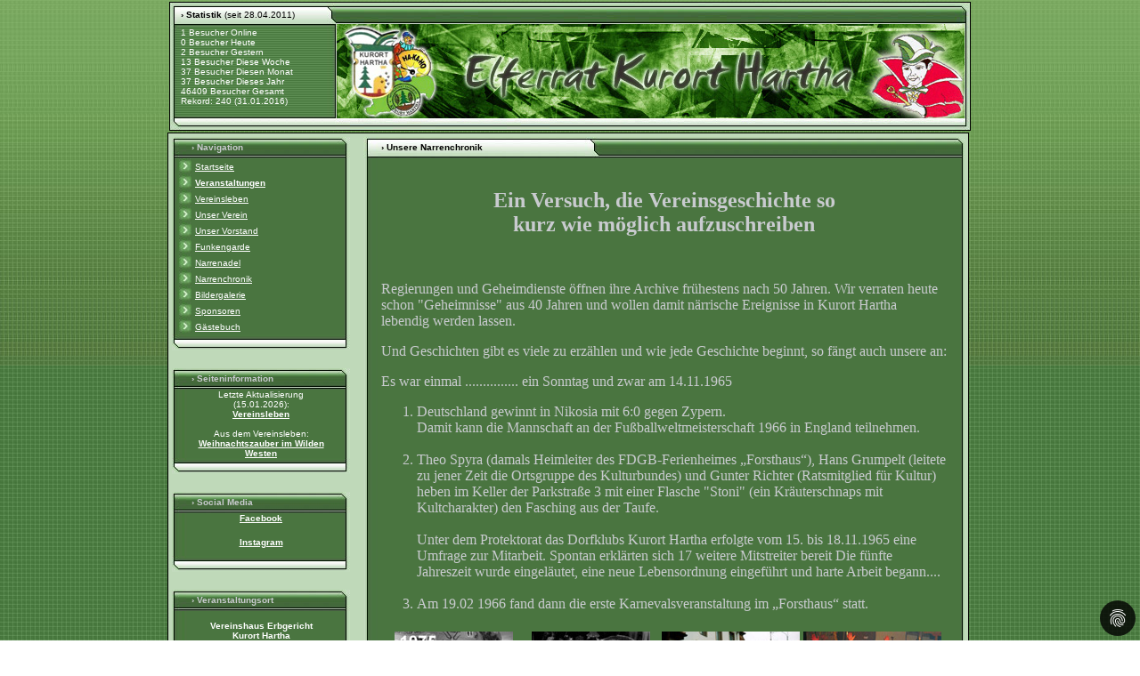

--- FILE ---
content_type: text/html; charset=UTF-8
request_url: https://www.11errat.de/index.php?page=chronik/seite1
body_size: 5499
content:
<!DOCTYPE HTML PUBLIC "-//W3C//DTD HTML 4.01 Transitional//EN">
<html>
<head>
<title>www.11errat.de - Elferrat des Karnevalsverein Kurort Hartha - Feiern Sie mit uns Fasching!</title>
<meta charset="UTF-8">
<meta name="author" content="Ren� Weber">
<meta name="publisher" content="Harald Weber">
<meta name="copyright" content="Ren� Weber">
<meta name="language"  content="deutsch, de">
<meta name="description" content="Homepage des Elferrats Kurort Hartha.">
<meta name="keywords" content="Elferrat,Fasching,Karneval,Dresden,Sachsen,Hartha,Tharandt,Freital,Weiberfasching,Narren,N�rrinnen,Feier,Verein,Funkengarde,Veranstaltungen,Weisseritzkreis,M�nnerballet">
<meta name="audience" content="Alle">
<meta name="robots" content="index, follow">
	<script type="text/javascript" src="javascript/jquery.min.js"></script>
	<script type="text/javascript" src="./fancybox/jquery.mousewheel-3.0.4.pack.js"></script>

	<script type="text/javascript" src="./fancybox/jquery.fancybox-1.3.4.pack.js"></script>
	<link rel="stylesheet" type="text/css" href="./fancybox/jquery.fancybox-1.3.4.css" media="screen" />
<link href="style.css" rel="stylesheet" type="text/css">
<script language="JavaScript" src="fade.js" type="text/javascript"></script>
<script src="tfade.js" language="Javascript"></script>

<link rel="stylesheet" type="text/css" href="css/dp_cookieconsent.css"/>

<script src="javascript/dp_cookieconsent.de.js"></script>
<script src="javascript/dp_cookieconsent.js"></script>
<script type="text/javascript">
    window.cookieconsent_options = {
        content: {
            href: 'index.php?page=datenschutz',
        },
        palette: {
            button: {
                background: 'rgb(62, 92, 56)',
                text: '#fff',
            }
        }
    };
</script>
<script language="JavaScript">
function gaestebuch() {
window.open('gb1/gb.php',"User",'resizable=no,scrollbars=yes,toolbar=no,status=no,top=107,left=127, menubar=no ,location=no, height=600, width=750')
}
</script>
<script type="text/javascript">
		$(document).ready(function() {
		  $("a[rel=bilder]").fancybox({
		    'titlePosition'  : 'inside'
	   });
		
		$('#counter').load('counter.php', function() {

    });
		  
		});
	</script>
	<script data-cookieconsent="marketing" type="text/plain"
src="https://pagead2.googlesyndication.com/pagead/js/adsbygoogle.js?client=ca-pub-1720357616503244">
  </script>

</head>
<body bgcolor="#FFFFFF" background="images/img_22.jpg" text="C9CBCF" font face="Comic Sans MS, Verdana, Arial" leftmargin="0"  topmargin="0" bottommargin="0" marginheight="0" rightmargoin="0" marginleft="0">
<div id="fb-root"></div>
<script data-cookieconsent="marketing" type="text/plain">
    (function(d, s, id) {
  var js, fjs = d.getElementsByTagName(s)[0];
  if (d.getElementById(id)) return;
  js = d.createElement(s); js.id = id;
  js.src = "//connect.facebook.net/de_DE/sdk.js#xfbml=1&version=v2.5";
  fjs.parentNode.insertBefore(js, fjs);
}(document, 'script', 'facebook-jssdk'));
</script>
<table width="100%" height="100%" border="0" cellpadding="0" cellspacing="0">
  <tr> 
    <td valign="top" class="bg1">
      <script language="JavaScript">
<!--
blink(1);

function blink(speed)
{
if (speed) {
if (document.all)
setInterval("blink()", speed*1000)
return;
}
var blink = document.all.tags("BLINK")
for (var i=0; i<blink.length; i++)
blink[i].style.visibility = blink[i].style.visibility == "" ? "hidden" : ""
}

// -->
</script>
<style type="text/css">
<!--
.Stil2 {
	font-family: "Comic Sans MS";
	color: #FFFFFF;
}
-->
</style>

<table width="900" height="100%" border="0" align="center" cellpadding="0" cellspacing="0">
          <tr>
            <td valign="top"><table width="900" height="145" border="0" cellpadding="0" cellspacing="0" class="rahmen2">
                <tr>
                  <td width="12" background="images/img_2.jpg">&nbsp;</td>
                  <td valign="top" background="images/img_3.jpg"><table width="100%" height="139" border="0" cellpadding="0" cellspacing="0">
                      <tr>
                        <td height="25"><font size="1" color="#000000" face="Verdana, Arial, Helvetica, sans-serif"><strong>&#8250; 
                          Statistik</strong> (seit 28.04.2011)</font></td>
                      </tr>
                      <tr>
                        <td height="90" valign="top"><font size="1" color="#FFFFFF" face="Verdana, Arial, Helvetica, sans-serif"><div id="counter"><p align="center" valign="center"><br /><br /><br /><img src="images/ajax_loader.gif" /></p></div></font></td>
                      </tr>
                      <tr>
                        <td height="10"></td>
                      </tr>
                    </table>                  </td>
                  <td width="10" background="images/img_4.jpg">&nbsp;</td>
                  <td width="391" background="images/img_5.jpg">&nbsp;</td>
                  <td width="321" background="images/img_6.jpg">&nbsp;</td>
                </tr>
              </table>         
                <!--
      <div align="center" style="padding: 5px 0">
        <table width="900" border="0" cellpadding="0" cellspacing="0" class="rahmen">
        <tr><td style="padding: 10px; text-align:center "><font face="Comic Sans MS" color="red">Eilmeldung: Unsere Garde erkämpfte sich am 02.06.2024<br/>beim Funkenflug des Radeberger Bierstadtfestes den 1. Platz. Gratulation!</font></td></tr></table>
      </div>
      -->
      <!-- <div align="center">
        <br><img src="pix/banner_header_thema.jpg">
      </div>
      <a href="https://www.vereindesjahres.de/neuigkeiten/aktuell-teilnehmende-vereine/" target="_blank"><img src="pix/verein-des-jahres.png" hspace="15" vspace="15" style="width:90%; display: block; margin-left: auto; margin-right: auto"></a>  -->
      <table width="900" border="0" cellpadding="0" cellspacing="0" class="rahmen">
        <tr> 
                              <td width="200" valign="top"><table class="content2" width="200" border="0" align="center" cellpadding="0" cellspacing="0">
    <tr> 
      <td width="22" height="24" background="images/img_7.jpg">&nbsp;</td>
        <td background="images/img_8.jpg"><font color="#C9CBCF" size="1" face="Verdana, Arial, Helvetica, sans-serif"><strong>&#8250; 
          Navigation</strong></font></td>
        <td width="22" height="24" background="images/img_9.jpg">&nbsp;</td>
    </tr>
    <tr> 
      <td background="images/img_15.jpg">&nbsp;</td>
        <td bgcolor="#4a7540"><font color="#FFFFFF" size="2" face="Verdana, Arial, Helvetica, sans-serif">&nbsp;<font size="1"><a href="index.php?page=home" class="fade">Startseite</a></font></font></td>
        <td background="images/img_18.jpg">&nbsp;</td>
    </tr>
    <tr>
      <td background="images/img_15.jpg">&nbsp;</td>
      <td bgcolor="#4a7540"><font color="#FFFFFF" size="2" face="Verdana, Arial, Helvetica, sans-serif">&nbsp;<font size="1"><a href="index.php?page=veranstaltungen"><strong>Veranstaltungen</strong></a></font></font></td>
      <td background="images/img_18.jpg">&nbsp;</td>
    </tr>
    <tr>
      <td background="images/img_15.jpg">&nbsp;</td>
      <td bgcolor="#4a7540"><font color="#FFFFFF" size="2" face="Verdana, Arial, Helvetica, sans-serif">&nbsp;<font size="1"><a href="index.php?page=vereinsleben">Vereinsleben</a></font></font></td>
      <td background="images/img_18.jpg">&nbsp;</td>
    </tr>
    <tr> 
      <td background="images/img_15.jpg">&nbsp;</td>
        <td bgcolor="#4a7540"><font color="#FFFFFF" size="2" face="Verdana, Arial, Helvetica, sans-serif">&nbsp;<font size="1"><a href="index.php?page=elferrat">Unser 
          Verein</a></font></font></td>
        <td background="images/img_18.jpg">&nbsp;</td>
    </tr>
    <tr> 
      <td background="images/img_15.jpg">&nbsp;</td>
        <td bgcolor="#4a7540"><font color="#FFFFFF" size="2" face="Verdana, Arial, Helvetica, sans-serif">&nbsp;<font size="1"><a href="index.php?page=vorstand">Unser 
          Vorstand</a></font></font></td>
        <td background="images/img_18.jpg">&nbsp;</td>
    </tr>
    <tr> 
      <td background="images/img_15.jpg">&nbsp;</td>
        <td bgcolor="#4a7540"><font color="#FFFFFF" size="2" face="Verdana, Arial, Helvetica, sans-serif">&nbsp;<font size="1"><a href="index.php?page=garde">Funkengarde</a></font></font></td>
        <td background="images/img_18.jpg">&nbsp;</td>
    </tr>
    <tr> 
      <td background="images/img_15.jpg">&nbsp;</td>
        <td bgcolor="#4a7540"><font color="#FFFFFF" size="2" face="Verdana, Arial, Helvetica, sans-serif">&nbsp;<font size="1"><a href="index.php?page=narrenadel">Narrenadel</a></font></font></td>
        <td background="images/img_18.jpg">&nbsp;</td>
    </tr>
    <tr> 
      <td background="images/img_15.jpg">&nbsp;</td>
        <td bgcolor="#4a7540"><font color="#FFFFFF" size="2" face="Verdana, Arial, Helvetica, sans-serif">&nbsp;<font size="1"><a href="index.php?page=chronik/seite1">Narrenchronik</a></font></font></td>
        <td background="images/img_18.jpg">&nbsp;</td>
    </tr>
    <tr> 
      <td background="images/img_15.jpg">&nbsp;</td>
        <td bgcolor="#4a7540"><font color="#FFFFFF" size="2" face="Verdana, Arial, Helvetica, sans-serif">&nbsp;<font size="1"><a href="index.php?page=bildergalerie">Bildergalerie</a></font></font></td>
        <td background="images/img_18.jpg">&nbsp;</td>
    </tr>
    <tr> 
      <td background="images/img_15.jpg">&nbsp;</td>
        <td bgcolor="#4a7540"><font color="#FFFFFF" size="2" face="Verdana, Arial, Helvetica, sans-serif">&nbsp;<font size="1"><a href="index.php?page=sponsoren">Sponsoren</a></font></font></td>
        <td background="images/img_18.jpg">&nbsp;</td>
    </tr>
    <tr> 
      <td background="images/img_15.jpg">&nbsp;</td>
        <td bgcolor="#4a7540"><font color="#FFFFFF" size="2" face="Verdana, Arial, Helvetica, sans-serif">&nbsp;<font size="1"><a href="javascript:gaestebuch()">G&auml;stebuch</a></font></font></td>
        <td background="images/img_18.jpg">&nbsp;</td>
    </tr>
    <tr> 
      <td background="images/img_19.jpg"></td>
        <td background="images/img_20.jpg"></td>
        <td height="18" background="images/img_21.jpg"></td>
    </tr>
  </table>
<br />
    <table class="content2" width="200" border="0" align="center" cellpadding="0" cellspacing="0">
      <tr>
        <td width="22" height="24" background="images/img_7.jpg">&nbsp;</td>
        <td background="images/img_8.jpg"><font color="#C9CBCF" size="1" face="Verdana, Arial, Helvetica, sans-serif"><strong>&#8250; Seiteninformation</strong></font></td>
        <td width="22" height="24" background="images/img_9.jpg">&nbsp;</td>
      </tr>
      <tr>
        <td background="images/img_17.jpg">&nbsp;</td>
        <td bgcolor="#4a7540"><div align="center">
            <p><font color="#FFFFFF" size="1" face="Verdana, Arial, Helvetica, sans-serif">Letzte
Aktualisierung (15.01.2026): <br />
              </font><font color="#FFFFFF" size="2" face="Verdana, Arial, Helvetica, sans-serif"><font size="1"><strong><a href="http://www.11errat.de/index.php?page=vereinsleben">Vereinsleben</a></strong><br />
                <br />
Aus dem Vereinsleben:<br />
                  <a href="index.php?page=vereinsleben"><strong>Weihnachtszauber im Wilden Westen</strong><br /> 
          </a></font></font></p>
        </div></td>
        <td background="images/img_18.jpg">&nbsp;</td>
      </tr>
      <tr>
        <td background="images/img_19.jpg"></td>
        <td background="images/img_20.jpg"></td>
        <td height="18" background="images/img_21.jpg"></td>
      </tr>
    </table>
    <br>
    <table class="content2" width="200" border="0" align="center" cellpadding="0" cellspacing="0">
    <tr> 
      <td width="22" height="24" background="images/img_7.jpg">&nbsp;</td>
        <td background="images/img_8.jpg"><font color="#C9CBCF" size="1" face="Verdana, Arial, Helvetica, sans-serif"><strong>&#8250; 
          Social Media</strong></font></td>
        <td width="22" height="24" background="images/img_9.jpg">&nbsp;</td>
    </tr>
    <tr> 
      <td background="images/img_17.jpg">&nbsp;</td>
        <td bgcolor="#4a7540"><div align="center">
        
        <div class="fb-page" data-href="https://www.facebook.com/karnevalsverein.kurorthartha" data-tabs="timeline,events" data-small-header="false" data-adapt-container-width="true" data-hide-cover="false" data-show-facepile="true"><div class="fb-xfbml-parse-ignore"><blockquote cite="https://www.facebook.com/karnevalsverein.kurorthartha"><font color="#FFFFFF" size="2" face="Verdana, Arial, Helvetica, sans-serif"><font size="1"><strong><a href="https://www.facebook.com/karnevalsverein.kurorthartha">Facebook</a></strong><br /></blockquote></div></div>
        <div class="insta-page" data-href="https://www.instagram.com/karnevalsverein_kurort_hartha?utm_source=ig_web_button_share_sheet&igsh=ZDNlZDc0MzIxNw==" data-tabs="timeline,events" data-small-header="false" data-adapt-container-width="true" data-hide-cover="false" data-show-facepile="true"><div class="fb-xfbml-parse-ignore"><blockquote cite="https://www.instagram.com/karnevalsverein_kurort_hartha?utm_source=ig_web_button_share_sheet&igsh=ZDNlZDc0MzIxNw=="><font size="1"><strong><a href="https://www.instagram.com/karnevalsverein_kurort_hartha?utm_source=ig_web_button_share_sheet&igsh=ZDNlZDc0MzIxNw==">Instagram</a></strong><br/></blockquote></div></div>

        </td>
        <td background="images/img_18.jpg">&nbsp;</td>
    </tr>
    <tr> 
      <td background="images/img_19.jpg"></td>
        <td background="images/img_20.jpg"></td>
        <td height="18" background="images/img_21.jpg"></td>
    </tr>
  </table>
    <br>
  <table class="content2" width="200" border="0" align="center" cellpadding="0" cellspacing="0">
    <tr>
      <td width="22" height="24" background="images/img_7.jpg">&nbsp;</td>
      <td background="images/img_8.jpg"><font color="#C9CBCF" size="1" face="Verdana, Arial, Helvetica, sans-serif"><strong>&#8250; 
        Veranstaltungsort<br />
      </strong></font></td>
      <td width="22" height="24" background="images/img_9.jpg">&nbsp;</td>
    </tr>
    <tr>
      <td background="images/img_17.jpg">&nbsp;</td>
      <td bgcolor="#4a7540"><div align="center"><font color="#FFFFFF" size="2" face="Verdana, Arial, Helvetica, sans-serif"><font size="1"><br />
        <strong>Vereinshaus Erbgericht<br />
          Kurort Hartha</strong><br />
        <br />
        Talm&uuml;hlenstra&szlig;e 8<br />
        01737 Kurort Hartha<br />
        <br />
      </font></font></div></td>
      <td background="images/img_18.jpg">&nbsp;</td>
    </tr>
    <tr>
      <td background="images/img_19.jpg"></td>
      <td background="images/img_20.jpg"></td>
      <td height="18" background="images/img_21.jpg"></td>
    </tr>
  </table>
<br />
  <table class="content2" width="200" border="0" align="center" cellpadding="0" cellspacing="0">
    <tr> 
      <td width="22" height="24" background="images/img_7.jpg">&nbsp;</td>
        <td background="images/img_8.jpg"><font color="#C9CBCF" size="1" face="Verdana, Arial, Helvetica, sans-serif"><strong>&#8250; 
          Vereinsfoto</strong></font></td>
        <td width="22" height="24" background="images/img_9.jpg">&nbsp;</td>
    </tr>
    <tr> 
      <td background="images/img_17.jpg">&nbsp;</td>
        <td bgcolor="#4a7540"><div align="center"><a href="index.php?page=foto"><img  src="pix/verein_k.jpg" width="150" hspace="5" vspace="5" border="0" style="FILTER: alpha(opacity=20)" onMouseOver=nereidFade(this,100,4,4) onMouseOut=nereidFade(this,20,4,4)></a></div></td>
        <td background="images/img_18.jpg">&nbsp;</td>
    </tr>
    <tr> 
      <td background="images/img_19.jpg"></td>
        <td background="images/img_20.jpg"></td>
        <td height="18" background="images/img_21.jpg"></td>
    </tr>
  </table>
    <br>
  <table class="content2" width="200" border="0" align="center" cellpadding="0" cellspacing="0">
    <tr> 
      <td width="22" height="24" background="images/img_7.jpg">&nbsp;</td>
        <td background="images/img_8.jpg"><font color="#C9CBCF" size="1" face="Verdana, Arial, Helvetica, sans-serif"><strong>&#8250;Weiteres</strong></font></td>
        <td width="22" height="24" background="images/img_9.jpg">&nbsp;</td>
    </tr>
    <tr>
      <td background="images/img_15.jpg">&nbsp;</td>
      <td bgcolor="#4a7540"><font color="#FFFFFF" size="2" face="Verdana, Arial, Helvetica, sans-serif">&nbsp;<font size="1"><a href="Aufnahmeantrag.pdf" target="_blank">Aufnahmeantrag</a></font></font></td>
      <td background="images/img_18.jpg">&nbsp;</td>
    </tr>
    <tr>
      <td background="images/img_15.jpg">&nbsp;</td>
      <td bgcolor="#4a7540"><font color="#FFFFFF" size="2" face="Verdana, Arial, Helvetica, sans-serif">&nbsp;<font size="1"><a href="muttizettel.pdf" target="_blank">Muttizettel</a></font></font></td>
      <td background="images/img_18.jpg">&nbsp;</td>
    </tr>
    <tr>
      <td background="images/img_15.jpg">&nbsp;</td>
      <td bgcolor="#4a7540"><font color="#FFFFFF" size="2" face="Verdana, Arial, Helvetica, sans-serif">&nbsp;<font size="1"><a href="index.php?page=intern">F&uuml;r 
        Mitglieder</a> </font></font></td>
      <td background="images/img_18.jpg">&nbsp;</td>
    </tr>
    <tr> 
      <td background="images/img_15.jpg">&nbsp;</td>
        <td bgcolor="#4a7540"><font color="#FFFFFF" size="2" face="Verdana, Arial, Helvetica, sans-serif">&nbsp;<font size="1"><a href="index.php?page=hartha">Kurort 
          Hartha</a> </font></font></td>
        <td background="images/img_18.jpg">&nbsp;</td>
    </tr>
    <tr>
      <td background="images/img_15.jpg">&nbsp;</td>
      <td bgcolor="#4a7540"><font color="#FFFFFF" size="2" face="Verdana, Arial, Helvetica, sans-serif">&nbsp;<font size="1"><a href="index.php?page=links">Links</a></font></font></td>
      <td background="images/img_18.jpg">&nbsp;</td>
    </tr>
    <tr> 
      <td background="images/img_15.jpg">&nbsp;</td>
        <td bgcolor="#4a7540"><font color="#FFFFFF" size="2" face="Verdana, Arial, Helvetica, sans-serif">&nbsp;<font size="1"><a href="index.php?page=impressum">Impressum</a></font></font></td>
      <td background="images/img_18.jpg">&nbsp;</td>
    </tr>
    <tr> 
      <td background="images/img_15.jpg">&nbsp;</td>
        <td bgcolor="#4a7540"><font color="#FFFFFF" size="2" face="Verdana, Arial, Helvetica, sans-serif">&nbsp;<font size="1"><a href="index.php?page=datenschutz">Datenschutz</a></font></font></td>
        <td background="images/img_18.jpg">&nbsp;</td>
    </tr>
    <tr> 
      <td background="images/img_19.jpg"></td>
        <td background="images/img_20.jpg"></td>
        <td height="18" background="images/img_21.jpg"></td>
    </tr>
  </table>
                      
  <br>
  <table class="content2" width="200" border="0" align="center" cellpadding="0" cellspacing="0">
    <tr> 
      <td width="22" height="24" background="images/img_7.jpg">&nbsp;</td>
        <td background="images/img_8.jpg"><font color="#C9CBCF" size="1" face="Verdana, Arial, Helvetica, sans-serif"><strong>&#8250; 
          Anschrift<br>
          </strong></font></td>
        <td width="22" height="24" background="images/img_9.jpg">&nbsp;</td>
    </tr>
    <tr> 
      <td background="images/img_17.jpg">&nbsp;</td>
        <td bgcolor="#4a7540"><div align="center"><font color="#FFFFFF" size="2" face="Verdana, Arial, Helvetica, sans-serif"><font size="1"><br>
          <strong>Karnevalsverein Kurort <br>
            Hartha e.V.</strong><br>
          <br>
          Talmühlenstrasse 8<br>
          01737 Kurort Hartha<br>
          <script type="text/javascript">
                      <!--
                        var xname = "elferrat_hartha";
                        var xendung = "t-online.de";
                        document.write('\<a href=\"mailto:' + xname + '@' + xendung + '">');
                        document.write(xname + '@' + xendung + '</a>');
                      //-->
                      </script><br><br>
      </font></font> </div></td>
        <td background="images/img_18.jpg">&nbsp;</td>
    </tr>
    <tr> 
      <td background="images/img_19.jpg"></td>
        <td background="images/img_20.jpg"></td>
        <td height="18" background="images/img_21.jpg"></td>
    </tr>
  </table>
    <br>
  <table class="content2" width="200" border="0" align="center" cellpadding="0" cellspacing="0">
    <tr> 
      <td width="22" height="24" background="images/img_7.jpg">&nbsp;</td>
        <td background="images/img_8.jpg"><font color="#C9CBCF" size="1" face="Verdana, Arial, Helvetica, sans-serif"><strong>&#8250; 
          Informationen</strong></font></td>
        <td width="22" height="24" background="images/img_9.jpg">&nbsp;</td>
    </tr>
    <tr> 
      <td background="images/img_17.jpg">&nbsp;</td>
        <td bgcolor="#4a7540"><div align="center"><font color="#FFFFFF" size="2" face="Verdana, Arial, Helvetica, sans-serif"><font size="1"><br>
          Vereinsregister 
          Nr. 40263 beim Amtsgericht Dresden<br>
          <br>
          Mitglied im Verband S&auml;chsischer Karneval e.V. (<a href="http://www.vsc.de" target="_blank">VSC</a>) (Reg. Nr. 2/54) 
          <br>
          <br>
          Bund Deutscher Karneval e.V. (BDK) (Reg. Nr. 4290)</font></font></div></td>
        <td background="images/img_18.jpg">&nbsp;</td>
    </tr>
    <tr> 
      <td background="images/img_19.jpg"></td>
        <td background="images/img_20.jpg"></td>
        <td height="18" background="images/img_21.jpg"></td>
    </tr>
  </table>
  <br>
  <table class="content2" width="200" border="0" align="center" cellpadding="0" cellspacing="0">
    <tr> 
      <td width="22" height="24" background="images/img_7.jpg">&nbsp;</td>
        <td background="images/img_8.jpg"><font color="#C9CBCF" size="1" face="Verdana, Arial, Helvetica, sans-serif"><strong>&#8250; 
          Google-Suche</strong></font></td>
        <td width="22" height="24" background="images/img_9.jpg">&nbsp;</td>
    </tr>
    <tr> 
      <td background="images/img_17.jpg">&nbsp;</td>
        <td bgcolor="#4a7540"><div align="center"><font color="#FFFFFF" size="2" face="Verdana, Arial, Helvetica, sans-serif"><font size="1">
         <br><!-- SiteSearch Google -->
<form method="get" action="https://www.google.de/custom" target="_top">
<table border="0" bgcolor="#4a7540">
<tr><td nowrap="nowrap" valign="top" align="left" height="32">

</td>
<td nowrap="nowrap">
<input type="hidden" name="domains" value="11errat.de"></input>
<input type="text" name="q" size="18" maxlength="255" value=""></input>
</td></tr>
<tr>
<td>&nbsp;</td>
<td nowrap="nowrap">
<table>
<tr>
<td>
<input type="radio" name="sitesearch" value=""></input>
<font size="-1" color="#ffffff">Web</font>
</td>
<td>
<input type="radio" name="sitesearch" value="11errat.de" checked="checked"></input>
<font size="-1" color="#ffffff">11errat.de</font>
</td>
</tr>
</table>
<input type="submit" name="sa" value="Google-Suche" id="sbb" />
<input type="hidden" name="client" value="pub-1720357616503244"></input>
<input type="hidden" name="forid" value="1"></input>
<input type="hidden" name="ie" value="ISO-8859-1"></input>
<input type="hidden" name="oe" value="ISO-8859-1"></input>
<input type="hidden" name="cof" value="GALT:#E9382F;GL:1;DIV:#CCCCCC;VLC:7E3939;AH:center;BGC:FFFFFF;LBGC:FF3333;ALC:E9382F;LC:E9382F;T:000000;GFNT:7E3939;GIMP:7E3939;FORID:1"></input>
<input type="hidden" name="hl" value="de"></input>
</td></tr></table>
</form>
<!-- SiteSearch Google --></div></td>
        <td background="images/img_18.jpg">&nbsp;</td>
    </tr>
    <tr> 
      <td background="images/img_19.jpg"></td>
        <td background="images/img_20.jpg"></td>
        <td height="18" background="images/img_21.jpg"></td>
    </tr>
  </table><br />
</td>          <td width="10" valign="top">&nbsp;</td>
                            <td width="688" valign="top"><table  class="content" width="675" border="0" align="right" cellpadding="0" cellspacing="0">
                      <tr>
                        <td width="20" height="24" background="images/img_10.jpg">&nbsp;</td>
                        
    <td width="229" background="images/img_11.jpg"><font size="1" color="#000000" face="Verdana, Arial, Helvetica, sans-serif"><strong>&#8250; 
      Unsere Narrenchronik
      </strong></font></td>
                        <td width="19" background="images/img_12.jpg">&nbsp;</td>
                        <td width="387" background="images/img_8.jpg">&nbsp;</td>
                        <td height="24" background="images/img_13.jpg">&nbsp;</td>
                      </tr>
                      <tr>
                        <td background="images/img_14.jpg">&nbsp;</td>
                        
    <td colspan="3" valign="top" bgcolor="#4a7540"><br><p align=center><font face="Comic Sans MS"><strong><font size="5">Ein
              Versuch, die Vereinsgeschichte so<br /> kurz wie m&ouml;glich aufzuschreiben</font></strong></font></p>
      <font face="Comic Sans MS"><br> 
      </font>
      <p><font face="Comic Sans MS">Regierungen und Geheimdienste &ouml;ffnen
        ihre Archive fr&uuml;hestens nach 50 Jahren. Wir verraten heute schon &quot;Geheimnisse&quot; aus
        40 Jahren und wollen damit n&auml;rrische Ereignisse in Kurort Hartha
        lebendig werden lassen. </font></p>
      <p><font face="Comic Sans MS">Und Geschichten gibt es viele zu erz&auml;hlen und wie jede Geschichte
        beginnt, so f&auml;ngt auch unsere an:</font></p>
      <p><font face="Comic Sans MS">Es war einmal ............... ein Sonntag und zwar am 14.11.1965</font></p>
      <ol>
         <font face="Comic Sans MS"><li>Deutschland gewinnt in Nikosia mit 6:0
          gegen Zypern. <br>
          Damit kann die Mannschaft an der Fu&szlig;ballweltmeisterschaft 1966
          in England teilnehmen.<br></li></font>
          <br>
        <font face="Comic Sans MS"><li>Theo Spyra (damals Heimleiter des FDGB-Ferienheimes &bdquo;Forsthaus&ldquo;),
            Hans Grumpelt (leitete zu jener Zeit die Ortsgruppe des Kulturbundes)
            und Gunter Richter (Ratsmitglied f&uuml;r Kultur) heben im Keller der
            Parkstra&szlig;e 3 mit einer Flasche &quot;Stoni&quot; (ein Kr&auml;uterschnaps
            mit Kultcharakter) den Fasching aus der Taufe.<br />
         </li></font>
         <font face="Comic Sans MS"><br />
         Unter dem Protektorat das Dorfklubs Kurort Hartha erfolgte vom 15.
          bis 18.11.1965 eine Umfrage zur Mitarbeit. Spontan erkl&auml;rten sich 17
            weitere Mitstreiter bereit Die f&uuml;nfte Jahreszeit wurde eingel&auml;utet,
            eine neue Lebensordnung eingef&uuml;hrt und harte Arbeit begann.... </font><br/>
            <br/>
          <font face="Comic Sans MS"><li> Am 19.02 1966 fand dann die erste
              Karnevalsveranstaltung im &bdquo;Forsthaus&ldquo; statt.
           </p>
          </li>
          </font>
      </ol>
	  <table width="100%" border="0">
        <tr>
          <td><div align="center">
            <table width="100%" border="0">
              <tr>
                <td width="25%"><div align="center"><a href="index.php?page=chronik/pic75"><img src="chronik/pix/1975.jpg" alt="" border="0" style="FILTER: alpha(opacity=20)" onmouseover="nereidFade(this,100,4,4)" onmouseout="nereidFade(this,20,4,4)" /></a></div></td>
                <td width="25%"><div align="center"><a href="index.php?page=chronik/pic85"><img src="chronik/pix/1985.jpg" alt="" border="0" style="FILTER: alpha(opacity=20)" onmouseover="nereidFade(this,100,4,4)" onmouseout="nereidFade(this,20,4,4)" /></a></div></td>
                <td width="25%"><div align="center"><a href="index.php?page=chronik/pic95"><img src="chronik/pix/1995.jpg" alt="" border="0" style="FILTER: alpha(opacity=20)" onmouseover="nereidFade(this,100,4,4)" onmouseout="nereidFade(this,20,4,4)" /></a></div></td>
                <td width="25%"><div align="center"><a href="index.php?page=chronik/pic05"><img src="chronik/pix/2005.jpg" alt="" border="0" style="FILTER: alpha(opacity=20)" onmouseover="nereidFade(this,100,4,4)" onmouseout="nereidFade(this,20,4,4)" /></a></div></td>
              </tr>
              <tr>
                <td width="25%"><div align="center"><font face="Comic Sans MS">Veranstaltung 1975 </font></div></td>
                <td width="25%"><div align="center"><font face="Comic Sans MS">Garde 1985 </font></div></td>
                <td width="25%"><div align="center"><font face="Comic Sans MS">Umzug 1995 </font></div></td>
                <td width="25%"><div align="center"><font face="Comic Sans MS">M&auml;nnerbalett 2005 </font></div></td>
              </tr>
            </table>
          </div></td>
        </tr>
        <tr>
          <td><div align="center"></div></td>
        </tr>
      </table>
      <div align="center">
        <p><br />
          </p>
        <p><a href="pix/50-Saison-Amtsblatt1.jpg" target="_blank"><img src="pix/50-Saison-Amtsblatt1.jpg" width="300" hspace="5" vspace="5" /></a> <a href="pix/50-Saison-Amtsblatt2.jpg" target="_blank"><img src="pix/50-Saison-Amtsblatt2.jpg" width="300" hspace="5" vspace="5" /></a></p>
      </div></td>
                        <td width="20" background="images/img_16.jpg">&nbsp;</td>
                      </tr>
                      <tr>
                        <td height="20" background="images/img_23.jpg">&nbsp;</td>
                        <td colspan="3" background="images/img_24.jpg">&nbsp;</td>
                        <td height="20" background="images/img_25.jpg">&nbsp;</td>
                      </tr>
      </table></td>
  </tr>
</table></td>
</tr> </table> </td> </tr> </table> </div>
<div align="center">
  <p>
<ins class="adsbygoogle"
     style="display:inline-block;width:728px;height:90px"
     data-ad-client="ca-pub-1720357616503244"
     data-ad-slot="2713996620"></ins>
<script data-cookieconsent="marketing" type="text/plain">
     (adsbygoogle = window.adsbygoogle || []).push({});
</script>
  </p>
  <table width="900" border="0" cellpadding="0" cellspacing="0" class="rahmen2">
  <tr> 
      <td width="14" height="24" background="images/img_10.jpg">&nbsp;</td>
      <td width="174" background="images/img_11.jpg"><font color="#000000" size="1" face="Verdana, Arial, Helvetica, sans-serif"><strong>&#8250; 
        Hinweis</strong></font></td>
      <td width="18" background="images/img_12.jpg">&nbsp;</td>
      <td width="659" background="images/img_8.jpg">&nbsp;</td>
      <td background="images/img_9.jpg">&nbsp;</td>
  </tr>
    <tr> 
      <td background="images/img_14.jpg">&nbsp;</td>
      <td colspan="3" valign="top" bgcolor="#4a7540"> <table width="850" border="0" align="center" cellpadding="0" cellspacing="0"  class="content">
          <tr> 
            <td width="850" valign="top" bgcolor="#4a7540"><div align="center"><font size="2">&copy; 
                2004-2026 Ren&eacute; Weber - <a href="http://www.web-r.biz">www.web-r.biz</a></font><br />
          </tr>
        </table></td>
      <td width="20" background="images/img_16.jpg">&nbsp;</td>
    </tr>
    <tr> 
      <td height="20" background="images/img_23.jpg">&nbsp;</td>
      <td colspan="3" background="images/img_24.jpg">&nbsp;</td>
      <td height="20" background="images/img_25.jpg">&nbsp;</td>
    </tr>
   </tr>
  </table>
  <p>&nbsp;</p>
</div>
<br>
<script data-cookieconsent="statistics" type="text/plain">
    var _paq = window._paq || [];
    /* tracker methods like "setCustomDimension" should be called before "trackPageView" */
    _paq.push(['trackPageView']);
    _paq.push(['enableLinkTracking']);
    (function() {
    var u="//analytics.web-r.biz/";
    _paq.push(['setTrackerUrl', u+'matomo.php']);
    _paq.push(['setSiteId', '3']);
    var d=document, g=d.createElement('script'), s=d.getElementsByTagName('script')[0];
    g.type='text/javascript'; g.async=true; g.defer=true; g.src=u+'matomo.js'; s.parentNode.insertBefore(g,s);
    })();
</script>

</body>
</html>
                                                                                                                                                                                                                                                                                                   


--- FILE ---
content_type: text/html; charset=UTF-8
request_url: https://www.11errat.de/counter.php
body_size: 59
content:
1 Besucher Online <br />0 Besucher Heute<br />2 Besucher Gestern<br />13 Besucher Diese Woche<br />37 Besucher Diesen Monat<br />37 Besucher Dieses Jahr<br />46409 Besucher Gesamt<br />Rekord: 240 (31.01.2016)

--- FILE ---
content_type: text/css
request_url: https://www.11errat.de/style.css
body_size: 213
content:
.bg1 {
	background-image: url(images/img_1.jpg);
	background-repeat: repeat-x;
	height: 494px;
}
.rahmen {
	background-color: #bfd9b9;
	border: 1px solid #000000;
	padding: 2px;
}
.rahmen2 {
	background-color: #bfd9b9;
	border: 1px solid #000000;
	margin: 2px;
}
.content {
	margin-top: 2px;
	margin-right: 2px;
}
.content2 {
	margin-top: 2px;
	margin-left: 2px;
}
.wme:link {
	color: #04953e;
	text-decoration: none;
}
.wme:visited {
	color: #04953e;
	text-decoration: none;
}
.wme:hover {
	color: #04953e;
	text-decoration: none;
}
.wme:active {
	color: #04953e;
	text-decoration: none;
}
a:link {
	color: #FFFFFF;
	text-decoration: underline;
}
a:visited {
	color: #FFFFFF;
	text-decoration: underline;
}
a:hover {
	color: #89ba83;
	text-decoration: underline;
}
a:active {
	color: #FFFFFF;
	text-decoration: underline;
}

span.zahlen
{
font-size: 10px;
line-height: 17px;
font-weight: 600;
font-family: Arial;
}

span.prinzenpaar
{
font-size: 13px;
color: #FFFFFF;
line-height: 18px;
font-weight: 600;
font-family: Comic Sans MS,Arial,Helvetica;
}

span.sponsor
{
font-size: 13px;
color: #FFFFFF;
line-height: 18px;
font-weight: 600;
font-family: Comic Sans MS,Arial,Helvetica;
}

--- FILE ---
content_type: application/javascript
request_url: https://www.11errat.de/fade.js
body_size: 180
content:
nereidFadeObjects = new Object();
nereidFadeTimers = new Object();

function nereidFade(object, destOp, rate, delta){
if (!document.all)
return
if (object != "[object]"){ 
setTimeout("nereidFade("+object+","+destOp+","+rate+","+delta+")",0);
return;
}

clearTimeout(nereidFadeTimers[object.sourceIndex]);

diff = destOp-object.filters.alpha.opacity;
direction = 1;
if (object.filters.alpha.opacity > destOp){
direction = -1;
}
delta=Math.min(direction*diff,delta);
object.filters.alpha.opacity+=direction*delta;

if (object.filters.alpha.opacity != destOp){
nereidFadeObjects[object.sourceIndex]=object;
nereidFadeTimers[object.sourceIndex]=setTimeout("nereidFade(nereidFadeObjects["+object.sourceIndex+"],"+destOp+","+rate+","+delta+")",rate);
}
} 

--- FILE ---
content_type: application/javascript
request_url: https://www.11errat.de/javascript/dp_cookieconsent.de.js
body_size: 468
content:
function dpCookieConsentLang(){this.lang={message:"Diese Website benutzt Cookies, die für den technischen Betrieb der Website erforderlich sind und stets gesetzt werden. Andere Cookies, um Inhalte und Anzeigen zu personalisieren und die Zugriffe auf unsere Website zu analysieren, werden nur mit Ihrer Zustimmung gesetzt. Außerdem geben wir Informationen zu Ihrer Verwendung unserer Website an unsere Partner für soziale Medien, Werbung und Analysen weiter.",dismiss:"Cookies zulassen!",allow:"Speichern","allow-all":"Alle akzeptieren!",deny:"Ablehnen",policy:"Cookies",link:"Mehr Infos",dpRequire:"Notwendig",dpStatistik:"Statistiken",dpMarketing:"Marketing",media:{notice:"Cookie-Hinweis",desc:"Durch das Laden dieser Ressource wird eine Verbindung zu externen Servern hergestellt, die Cookies und andere Tracking-Technologien verwenden, um die Benutzererfahrung zu personalisieren und zu verbessern. Weitere Informationen finden Sie in unserer Datenschutzerklärung.",btn:"Erlaube Cookies und lade diese Ressource"}}}window.DPCookieConsentL10N=dpCookieConsentLang;

--- FILE ---
content_type: application/javascript
request_url: https://www.11errat.de/javascript/dp_cookieconsent.js
body_size: 19586
content:
!function(){var t={3821:function(t){t.exports=function(){this.lang={message:"We use cookies and other tracking technologies to personalize and improve your experience. By continuing to use our website you consent to this.",dismiss:"allow cookies",allow:"save","allow-all":"allow all!",deny:"decline",policy:"Cookie Policy",link:"More info",dpRequire:"necessary",dpStatistik:"statistics",dpMarketing:"marketing",media:{notice:"Cookie Notice",desc:"Loading this resource will connect to external servers which use cookies and other tracking technologies to personalize and improve experience. Further information can be found in our privacy policy.",btn:"allow cookies and load this resource"}}}},9662:function(t,e,n){var o=n(7854),r=n(614),i=n(6330),c=o.TypeError;t.exports=function(t){if(r(t))return t;throw c(i(t)+" is not a function")}},9483:function(t,e,n){var o=n(7854),r=n(4411),i=n(6330),c=o.TypeError;t.exports=function(t){if(r(t))return t;throw c(i(t)+" is not a constructor")}},6077:function(t,e,n){var o=n(7854),r=n(614),i=o.String,c=o.TypeError;t.exports=function(t){if("object"==typeof t||r(t))return t;throw c("Can't set "+i(t)+" as a prototype")}},1223:function(t,e,n){var o=n(5112),r=n(30),i=n(3070),c=o("unscopables"),a=Array.prototype;null==a[c]&&i.f(a,c,{configurable:!0,value:r(null)}),t.exports=function(t){a[c][t]=!0}},1530:function(t,e,n){"use strict";var o=n(8710).charAt;t.exports=function(t,e,n){return e+(n?o(t,e).length:1)}},9670:function(t,e,n){var o=n(7854),r=n(111),i=o.String,c=o.TypeError;t.exports=function(t){if(r(t))return t;throw c(i(t)+" is not an object")}},8533:function(t,e,n){"use strict";var o=n(2092).forEach,r=n(9341)("forEach");t.exports=r?[].forEach:function(t){return o(this,t,arguments.length>1?arguments[1]:void 0)}},8457:function(t,e,n){"use strict";var o=n(7854),r=n(9974),i=n(6916),c=n(7908),a=n(3411),s=n(7659),u=n(4411),l=n(6244),f=n(6135),p=n(8554),d=n(1246),v=o.Array;t.exports=function(t){var e=c(t),n=u(this),o=arguments.length,h=o>1?arguments[1]:void 0,y=void 0!==h;y&&(h=r(h,o>2?arguments[2]:void 0));var g,b,m,x,k,w,S=d(e),E=0;if(!S||this==v&&s(S))for(g=l(e),b=n?new this(g):v(g);g>E;E++)w=y?h(e[E],E):e[E],f(b,E,w);else for(k=(x=p(e,S)).next,b=n?new this:[];!(m=i(k,x)).done;E++)w=y?a(x,h,[m.value,E],!0):m.value,f(b,E,w);return b.length=E,b}},1318:function(t,e,n){var o=n(5656),r=n(1400),i=n(6244),c=function(t){return function(e,n,c){var a,s=o(e),u=i(s),l=r(c,u);if(t&&n!=n){for(;u>l;)if((a=s[l++])!=a)return!0}else for(;u>l;l++)if((t||l in s)&&s[l]===n)return t||l||0;return!t&&-1}};t.exports={includes:c(!0),indexOf:c(!1)}},2092:function(t,e,n){var o=n(9974),r=n(1702),i=n(8361),c=n(7908),a=n(6244),s=n(5417),u=r([].push),l=function(t){var e=1==t,n=2==t,r=3==t,l=4==t,f=6==t,p=7==t,d=5==t||f;return function(v,h,y,g){for(var b,m,x=c(v),k=i(x),w=o(h,y),S=a(k),E=0,O=g||s,A=e?O(v,S):n||p?O(v,0):void 0;S>E;E++)if((d||E in k)&&(m=w(b=k[E],E,x),t))if(e)A[E]=m;else if(m)switch(t){case 3:return!0;case 5:return b;case 6:return E;case 2:u(A,b)}else switch(t){case 4:return!1;case 7:u(A,b)}return f?-1:r||l?l:A}};t.exports={forEach:l(0),map:l(1),filter:l(2),some:l(3),every:l(4),find:l(5),findIndex:l(6),filterReject:l(7)}},1194:function(t,e,n){var o=n(7293),r=n(5112),i=n(7392),c=r("species");t.exports=function(t){return i>=51||!o((function(){var e=[];return(e.constructor={})[c]=function(){return{foo:1}},1!==e[t](Boolean).foo}))}},9341:function(t,e,n){"use strict";var o=n(7293);t.exports=function(t,e){var n=[][t];return!!n&&o((function(){n.call(null,e||function(){throw 1},1)}))}},1589:function(t,e,n){var o=n(7854),r=n(1400),i=n(6244),c=n(6135),a=o.Array,s=Math.max;t.exports=function(t,e,n){for(var o=i(t),u=r(e,o),l=r(void 0===n?o:n,o),f=a(s(l-u,0)),p=0;u<l;u++,p++)c(f,p,t[u]);return f.length=p,f}},206:function(t,e,n){var o=n(1702);t.exports=o([].slice)},7475:function(t,e,n){var o=n(7854),r=n(3157),i=n(4411),c=n(111),a=n(5112)("species"),s=o.Array;t.exports=function(t){var e;return r(t)&&(e=t.constructor,(i(e)&&(e===s||r(e.prototype))||c(e)&&null===(e=e[a]))&&(e=void 0)),void 0===e?s:e}},5417:function(t,e,n){var o=n(7475);t.exports=function(t,e){return new(o(t))(0===e?0:e)}},3411:function(t,e,n){var o=n(9670),r=n(9212);t.exports=function(t,e,n,i){try{return i?e(o(n)[0],n[1]):e(n)}catch(e){r(t,"throw",e)}}},7072:function(t,e,n){var o=n(5112)("iterator"),r=!1;try{var i=0,c={next:function(){return{done:!!i++}},return:function(){r=!0}};c[o]=function(){return this},Array.from(c,(function(){throw 2}))}catch(t){}t.exports=function(t,e){if(!e&&!r)return!1;var n=!1;try{var i={};i[o]=function(){return{next:function(){return{done:n=!0}}}},t(i)}catch(t){}return n}},4326:function(t,e,n){var o=n(1702),r=o({}.toString),i=o("".slice);t.exports=function(t){return i(r(t),8,-1)}},648:function(t,e,n){var o=n(7854),r=n(1694),i=n(614),c=n(4326),a=n(5112)("toStringTag"),s=o.Object,u="Arguments"==c(function(){return arguments}());t.exports=r?c:function(t){var e,n,o;return void 0===t?"Undefined":null===t?"Null":"string"==typeof(n=function(t,e){try{return t[e]}catch(t){}}(e=s(t),a))?n:u?c(e):"Object"==(o=c(e))&&i(e.callee)?"Arguments":o}},9920:function(t,e,n){var o=n(2597),r=n(3887),i=n(1236),c=n(3070);t.exports=function(t,e,n){for(var a=r(e),s=c.f,u=i.f,l=0;l<a.length;l++){var f=a[l];o(t,f)||n&&o(n,f)||s(t,f,u(e,f))}}},8544:function(t,e,n){var o=n(7293);t.exports=!o((function(){function t(){}return t.prototype.constructor=null,Object.getPrototypeOf(new t)!==t.prototype}))},4994:function(t,e,n){"use strict";var o=n(3383).IteratorPrototype,r=n(30),i=n(9114),c=n(8003),a=n(7497),s=function(){return this};t.exports=function(t,e,n,u){var l=e+" Iterator";return t.prototype=r(o,{next:i(+!u,n)}),c(t,l,!1,!0),a[l]=s,t}},8880:function(t,e,n){var o=n(9781),r=n(3070),i=n(9114);t.exports=o?function(t,e,n){return r.f(t,e,i(1,n))}:function(t,e,n){return t[e]=n,t}},9114:function(t){t.exports=function(t,e){return{enumerable:!(1&t),configurable:!(2&t),writable:!(4&t),value:e}}},6135:function(t,e,n){"use strict";var o=n(4948),r=n(3070),i=n(9114);t.exports=function(t,e,n){var c=o(e);c in t?r.f(t,c,i(0,n)):t[c]=n}},654:function(t,e,n){"use strict";var o=n(2109),r=n(6916),i=n(1913),c=n(6530),a=n(614),s=n(4994),u=n(9518),l=n(7674),f=n(8003),p=n(8880),d=n(1320),v=n(5112),h=n(7497),y=n(3383),g=c.PROPER,b=c.CONFIGURABLE,m=y.IteratorPrototype,x=y.BUGGY_SAFARI_ITERATORS,k=v("iterator"),w="keys",S="values",E="entries",O=function(){return this};t.exports=function(t,e,n,c,v,y,A){s(n,e,c);var C,j,P,T=function(t){if(t===v&&M)return M;if(!x&&t in I)return I[t];switch(t){case w:case S:case E:return function(){return new n(this,t)}}return function(){return new n(this)}},R=e+" Iterator",L=!1,I=t.prototype,B=I[k]||I["@@iterator"]||v&&I[v],M=!x&&B||T(v),N="Array"==e&&I.entries||B;if(N&&(C=u(N.call(new t)))!==Object.prototype&&C.next&&(i||u(C)===m||(l?l(C,m):a(C[k])||d(C,k,O)),f(C,R,!0,!0),i&&(h[R]=O)),g&&v==S&&B&&B.name!==S&&(!i&&b?p(I,"name",S):(L=!0,M=function(){return r(B,this)})),v)if(j={values:T(S),keys:y?M:T(w),entries:T(E)},A)for(P in j)(x||L||!(P in I))&&d(I,P,j[P]);else o({target:e,proto:!0,forced:x||L},j);return i&&!A||I[k]===M||d(I,k,M,{name:v}),h[e]=M,j}},7235:function(t,e,n){var o=n(857),r=n(2597),i=n(6061),c=n(3070).f;t.exports=function(t){var e=o.Symbol||(o.Symbol={});r(e,t)||c(e,t,{value:i.f(t)})}},9781:function(t,e,n){var o=n(7293);t.exports=!o((function(){return 7!=Object.defineProperty({},1,{get:function(){return 7}})[1]}))},317:function(t,e,n){var o=n(7854),r=n(111),i=o.document,c=r(i)&&r(i.createElement);t.exports=function(t){return c?i.createElement(t):{}}},8324:function(t){t.exports={CSSRuleList:0,CSSStyleDeclaration:0,CSSValueList:0,ClientRectList:0,DOMRectList:0,DOMStringList:0,DOMTokenList:1,DataTransferItemList:0,FileList:0,HTMLAllCollection:0,HTMLCollection:0,HTMLFormElement:0,HTMLSelectElement:0,MediaList:0,MimeTypeArray:0,NamedNodeMap:0,NodeList:1,PaintRequestList:0,Plugin:0,PluginArray:0,SVGLengthList:0,SVGNumberList:0,SVGPathSegList:0,SVGPointList:0,SVGStringList:0,SVGTransformList:0,SourceBufferList:0,StyleSheetList:0,TextTrackCueList:0,TextTrackList:0,TouchList:0}},8509:function(t,e,n){var o=n(317)("span").classList,r=o&&o.constructor&&o.constructor.prototype;t.exports=r===Object.prototype?void 0:r},8113:function(t,e,n){var o=n(5005);t.exports=o("navigator","userAgent")||""},7392:function(t,e,n){var o,r,i=n(7854),c=n(8113),a=i.process,s=i.Deno,u=a&&a.versions||s&&s.version,l=u&&u.v8;l&&(r=(o=l.split("."))[0]>0&&o[0]<4?1:+(o[0]+o[1])),!r&&c&&(!(o=c.match(/Edge\/(\d+)/))||o[1]>=74)&&(o=c.match(/Chrome\/(\d+)/))&&(r=+o[1]),t.exports=r},748:function(t){t.exports=["constructor","hasOwnProperty","isPrototypeOf","propertyIsEnumerable","toLocaleString","toString","valueOf"]},2109:function(t,e,n){var o=n(7854),r=n(1236).f,i=n(8880),c=n(1320),a=n(3505),s=n(9920),u=n(4705);t.exports=function(t,e){var n,l,f,p,d,v=t.target,h=t.global,y=t.stat;if(n=h?o:y?o[v]||a(v,{}):(o[v]||{}).prototype)for(l in e){if(p=e[l],f=t.noTargetGet?(d=r(n,l))&&d.value:n[l],!u(h?l:v+(y?".":"#")+l,t.forced)&&void 0!==f){if(typeof p==typeof f)continue;s(p,f)}(t.sham||f&&f.sham)&&i(p,"sham",!0),c(n,l,p,t)}}},7293:function(t){t.exports=function(t){try{return!!t()}catch(t){return!0}}},7007:function(t,e,n){"use strict";n(4916);var o=n(1702),r=n(1320),i=n(2261),c=n(7293),a=n(5112),s=n(8880),u=a("species"),l=RegExp.prototype;t.exports=function(t,e,n,f){var p=a(t),d=!c((function(){var e={};return e[p]=function(){return 7},7!=""[t](e)})),v=d&&!c((function(){var e=!1,n=/a/;return"split"===t&&((n={}).constructor={},n.constructor[u]=function(){return n},n.flags="",n[p]=/./[p]),n.exec=function(){return e=!0,null},n[p](""),!e}));if(!d||!v||n){var h=o(/./[p]),y=e(p,""[t],(function(t,e,n,r,c){var a=o(t),s=e.exec;return s===i||s===l.exec?d&&!c?{done:!0,value:h(e,n,r)}:{done:!0,value:a(n,e,r)}:{done:!1}}));r(String.prototype,t,y[0]),r(l,p,y[1])}f&&s(l[p],"sham",!0)}},2104:function(t){var e=Function.prototype,n=e.apply,o=e.bind,r=e.call;t.exports="object"==typeof Reflect&&Reflect.apply||(o?r.bind(n):function(){return r.apply(n,arguments)})},9974:function(t,e,n){var o=n(1702),r=n(9662),i=o(o.bind);t.exports=function(t,e){return r(t),void 0===e?t:i?i(t,e):function(){return t.apply(e,arguments)}}},6916:function(t){var e=Function.prototype.call;t.exports=e.bind?e.bind(e):function(){return e.apply(e,arguments)}},6530:function(t,e,n){var o=n(9781),r=n(2597),i=Function.prototype,c=o&&Object.getOwnPropertyDescriptor,a=r(i,"name"),s=a&&"something"===function(){}.name,u=a&&(!o||o&&c(i,"name").configurable);t.exports={EXISTS:a,PROPER:s,CONFIGURABLE:u}},1702:function(t){var e=Function.prototype,n=e.bind,o=e.call,r=n&&n.bind(o);t.exports=n?function(t){return t&&r(o,t)}:function(t){return t&&function(){return o.apply(t,arguments)}}},5005:function(t,e,n){var o=n(7854),r=n(614),i=function(t){return r(t)?t:void 0};t.exports=function(t,e){return arguments.length<2?i(o[t]):o[t]&&o[t][e]}},1246:function(t,e,n){var o=n(648),r=n(8173),i=n(7497),c=n(5112)("iterator");t.exports=function(t){if(null!=t)return r(t,c)||r(t,"@@iterator")||i[o(t)]}},8554:function(t,e,n){var o=n(7854),r=n(6916),i=n(9662),c=n(9670),a=n(6330),s=n(1246),u=o.TypeError;t.exports=function(t,e){var n=arguments.length<2?s(t):e;if(i(n))return c(r(n,t));throw u(a(t)+" is not iterable")}},8173:function(t,e,n){var o=n(9662);t.exports=function(t,e){var n=t[e];return null==n?void 0:o(n)}},647:function(t,e,n){var o=n(1702),r=n(7908),i=Math.floor,c=o("".charAt),a=o("".replace),s=o("".slice),u=/\$([$&'`]|\d{1,2}|<[^>]*>)/g,l=/\$([$&'`]|\d{1,2})/g;t.exports=function(t,e,n,o,f,p){var d=n+t.length,v=o.length,h=l;return void 0!==f&&(f=r(f),h=u),a(p,h,(function(r,a){var u;switch(c(a,0)){case"$":return"$";case"&":return t;case"`":return s(e,0,n);case"'":return s(e,d);case"<":u=f[s(a,1,-1)];break;default:var l=+a;if(0===l)return r;if(l>v){var p=i(l/10);return 0===p?r:p<=v?void 0===o[p-1]?c(a,1):o[p-1]+c(a,1):r}u=o[l-1]}return void 0===u?"":u}))}},7854:function(t,e,n){var o=function(t){return t&&t.Math==Math&&t};t.exports=o("object"==typeof globalThis&&globalThis)||o("object"==typeof window&&window)||o("object"==typeof self&&self)||o("object"==typeof n.g&&n.g)||function(){return this}()||Function("return this")()},2597:function(t,e,n){var o=n(1702),r=n(7908),i=o({}.hasOwnProperty);t.exports=Object.hasOwn||function(t,e){return i(r(t),e)}},3501:function(t){t.exports={}},490:function(t,e,n){var o=n(5005);t.exports=o("document","documentElement")},4664:function(t,e,n){var o=n(9781),r=n(7293),i=n(317);t.exports=!o&&!r((function(){return 7!=Object.defineProperty(i("div"),"a",{get:function(){return 7}}).a}))},8361:function(t,e,n){var o=n(7854),r=n(1702),i=n(7293),c=n(4326),a=o.Object,s=r("".split);t.exports=i((function(){return!a("z").propertyIsEnumerable(0)}))?function(t){return"String"==c(t)?s(t,""):a(t)}:a},9587:function(t,e,n){var o=n(614),r=n(111),i=n(7674);t.exports=function(t,e,n){var c,a;return i&&o(c=e.constructor)&&c!==n&&r(a=c.prototype)&&a!==n.prototype&&i(t,a),t}},2788:function(t,e,n){var o=n(1702),r=n(614),i=n(5465),c=o(Function.toString);r(i.inspectSource)||(i.inspectSource=function(t){return c(t)}),t.exports=i.inspectSource},9909:function(t,e,n){var o,r,i,c=n(8536),a=n(7854),s=n(1702),u=n(111),l=n(8880),f=n(2597),p=n(5465),d=n(6200),v=n(3501),h="Object already initialized",y=a.TypeError,g=a.WeakMap;if(c||p.state){var b=p.state||(p.state=new g),m=s(b.get),x=s(b.has),k=s(b.set);o=function(t,e){if(x(b,t))throw new y(h);return e.facade=t,k(b,t,e),e},r=function(t){return m(b,t)||{}},i=function(t){return x(b,t)}}else{var w=d("state");v[w]=!0,o=function(t,e){if(f(t,w))throw new y(h);return e.facade=t,l(t,w,e),e},r=function(t){return f(t,w)?t[w]:{}},i=function(t){return f(t,w)}}t.exports={set:o,get:r,has:i,enforce:function(t){return i(t)?r(t):o(t,{})},getterFor:function(t){return function(e){var n;if(!u(e)||(n=r(e)).type!==t)throw y("Incompatible receiver, "+t+" required");return n}}}},7659:function(t,e,n){var o=n(5112),r=n(7497),i=o("iterator"),c=Array.prototype;t.exports=function(t){return void 0!==t&&(r.Array===t||c[i]===t)}},3157:function(t,e,n){var o=n(4326);t.exports=Array.isArray||function(t){return"Array"==o(t)}},614:function(t){t.exports=function(t){return"function"==typeof t}},4411:function(t,e,n){var o=n(1702),r=n(7293),i=n(614),c=n(648),a=n(5005),s=n(2788),u=function(){},l=[],f=a("Reflect","construct"),p=/^\s*(?:class|function)\b/,d=o(p.exec),v=!p.exec(u),h=function(t){if(!i(t))return!1;try{return f(u,l,t),!0}catch(t){return!1}},y=function(t){if(!i(t))return!1;switch(c(t)){case"AsyncFunction":case"GeneratorFunction":case"AsyncGeneratorFunction":return!1}try{return v||!!d(p,s(t))}catch(t){return!0}};y.sham=!0,t.exports=!f||r((function(){var t;return h(h.call)||!h(Object)||!h((function(){t=!0}))||t}))?y:h},4705:function(t,e,n){var o=n(7293),r=n(614),i=/#|\.prototype\./,c=function(t,e){var n=s[a(t)];return n==l||n!=u&&(r(e)?o(e):!!e)},a=c.normalize=function(t){return String(t).replace(i,".").toLowerCase()},s=c.data={},u=c.NATIVE="N",l=c.POLYFILL="P";t.exports=c},111:function(t,e,n){var o=n(614);t.exports=function(t){return"object"==typeof t?null!==t:o(t)}},1913:function(t){t.exports=!1},7850:function(t,e,n){var o=n(111),r=n(4326),i=n(5112)("match");t.exports=function(t){var e;return o(t)&&(void 0!==(e=t[i])?!!e:"RegExp"==r(t))}},2190:function(t,e,n){var o=n(7854),r=n(5005),i=n(614),c=n(7976),a=n(3307),s=o.Object;t.exports=a?function(t){return"symbol"==typeof t}:function(t){var e=r("Symbol");return i(e)&&c(e.prototype,s(t))}},9212:function(t,e,n){var o=n(6916),r=n(9670),i=n(8173);t.exports=function(t,e,n){var c,a;r(t);try{if(!(c=i(t,"return"))){if("throw"===e)throw n;return n}c=o(c,t)}catch(t){a=!0,c=t}if("throw"===e)throw n;if(a)throw c;return r(c),n}},3383:function(t,e,n){"use strict";var o,r,i,c=n(7293),a=n(614),s=n(30),u=n(9518),l=n(1320),f=n(5112),p=n(1913),d=f("iterator"),v=!1;[].keys&&("next"in(i=[].keys())?(r=u(u(i)))!==Object.prototype&&(o=r):v=!0),null==o||c((function(){var t={};return o[d].call(t)!==t}))?o={}:p&&(o=s(o)),a(o[d])||l(o,d,(function(){return this})),t.exports={IteratorPrototype:o,BUGGY_SAFARI_ITERATORS:v}},7497:function(t){t.exports={}},6244:function(t,e,n){var o=n(7466);t.exports=function(t){return o(t.length)}},133:function(t,e,n){var o=n(7392),r=n(7293);t.exports=!!Object.getOwnPropertySymbols&&!r((function(){var t=Symbol();return!String(t)||!(Object(t)instanceof Symbol)||!Symbol.sham&&o&&o<41}))},8536:function(t,e,n){var o=n(7854),r=n(614),i=n(2788),c=o.WeakMap;t.exports=r(c)&&/native code/.test(i(c))},30:function(t,e,n){var o,r=n(9670),i=n(6048),c=n(748),a=n(3501),s=n(490),u=n(317),l=n(6200),f=l("IE_PROTO"),p=function(){},d=function(t){return"<script>"+t+"</"+"script>"},v=function(t){t.write(d("")),t.close();var e=t.parentWindow.Object;return t=null,e},h=function(){try{o=new ActiveXObject("htmlfile")}catch(t){}var t,e;h="undefined"!=typeof document?document.domain&&o?v(o):((e=u("iframe")).style.display="none",s.appendChild(e),e.src=String("javascript:"),(t=e.contentWindow.document).open(),t.write(d("document.F=Object")),t.close(),t.F):v(o);for(var n=c.length;n--;)delete h.prototype[c[n]];return h()};a[f]=!0,t.exports=Object.create||function(t,e){var n;return null!==t?(p.prototype=r(t),n=new p,p.prototype=null,n[f]=t):n=h(),void 0===e?n:i(n,e)}},6048:function(t,e,n){var o=n(9781),r=n(3070),i=n(9670),c=n(5656),a=n(1956);t.exports=o?Object.defineProperties:function(t,e){i(t);for(var n,o=c(e),s=a(e),u=s.length,l=0;u>l;)r.f(t,n=s[l++],o[n]);return t}},3070:function(t,e,n){var o=n(7854),r=n(9781),i=n(4664),c=n(9670),a=n(4948),s=o.TypeError,u=Object.defineProperty;e.f=r?u:function(t,e,n){if(c(t),e=a(e),c(n),i)try{return u(t,e,n)}catch(t){}if("get"in n||"set"in n)throw s("Accessors not supported");return"value"in n&&(t[e]=n.value),t}},1236:function(t,e,n){var o=n(9781),r=n(6916),i=n(5296),c=n(9114),a=n(5656),s=n(4948),u=n(2597),l=n(4664),f=Object.getOwnPropertyDescriptor;e.f=o?f:function(t,e){if(t=a(t),e=s(e),l)try{return f(t,e)}catch(t){}if(u(t,e))return c(!r(i.f,t,e),t[e])}},1156:function(t,e,n){var o=n(4326),r=n(5656),i=n(8006).f,c=n(1589),a="object"==typeof window&&window&&Object.getOwnPropertyNames?Object.getOwnPropertyNames(window):[];t.exports.f=function(t){return a&&"Window"==o(t)?function(t){try{return i(t)}catch(t){return c(a)}}(t):i(r(t))}},8006:function(t,e,n){var o=n(6324),r=n(748).concat("length","prototype");e.f=Object.getOwnPropertyNames||function(t){return o(t,r)}},5181:function(t,e){e.f=Object.getOwnPropertySymbols},9518:function(t,e,n){var o=n(7854),r=n(2597),i=n(614),c=n(7908),a=n(6200),s=n(8544),u=a("IE_PROTO"),l=o.Object,f=l.prototype;t.exports=s?l.getPrototypeOf:function(t){var e=c(t);if(r(e,u))return e[u];var n=e.constructor;return i(n)&&e instanceof n?n.prototype:e instanceof l?f:null}},7976:function(t,e,n){var o=n(1702);t.exports=o({}.isPrototypeOf)},6324:function(t,e,n){var o=n(1702),r=n(2597),i=n(5656),c=n(1318).indexOf,a=n(3501),s=o([].push);t.exports=function(t,e){var n,o=i(t),u=0,l=[];for(n in o)!r(a,n)&&r(o,n)&&s(l,n);for(;e.length>u;)r(o,n=e[u++])&&(~c(l,n)||s(l,n));return l}},1956:function(t,e,n){var o=n(6324),r=n(748);t.exports=Object.keys||function(t){return o(t,r)}},5296:function(t,e){"use strict";var n={}.propertyIsEnumerable,o=Object.getOwnPropertyDescriptor,r=o&&!n.call({1:2},1);e.f=r?function(t){var e=o(this,t);return!!e&&e.enumerable}:n},7674:function(t,e,n){var o=n(1702),r=n(9670),i=n(6077);t.exports=Object.setPrototypeOf||("__proto__"in{}?function(){var t,e=!1,n={};try{(t=o(Object.getOwnPropertyDescriptor(Object.prototype,"__proto__").set))(n,[]),e=n instanceof Array}catch(t){}return function(n,o){return r(n),i(o),e?t(n,o):n.__proto__=o,n}}():void 0)},4699:function(t,e,n){var o=n(9781),r=n(1702),i=n(1956),c=n(5656),a=r(n(5296).f),s=r([].push),u=function(t){return function(e){for(var n,r=c(e),u=i(r),l=u.length,f=0,p=[];l>f;)n=u[f++],o&&!a(r,n)||s(p,t?[n,r[n]]:r[n]);return p}};t.exports={entries:u(!0),values:u(!1)}},288:function(t,e,n){"use strict";var o=n(1694),r=n(648);t.exports=o?{}.toString:function(){return"[object "+r(this)+"]"}},2140:function(t,e,n){var o=n(7854),r=n(6916),i=n(614),c=n(111),a=o.TypeError;t.exports=function(t,e){var n,o;if("string"===e&&i(n=t.toString)&&!c(o=r(n,t)))return o;if(i(n=t.valueOf)&&!c(o=r(n,t)))return o;if("string"!==e&&i(n=t.toString)&&!c(o=r(n,t)))return o;throw a("Can't convert object to primitive value")}},3887:function(t,e,n){var o=n(5005),r=n(1702),i=n(8006),c=n(5181),a=n(9670),s=r([].concat);t.exports=o("Reflect","ownKeys")||function(t){var e=i.f(a(t)),n=c.f;return n?s(e,n(t)):e}},857:function(t,e,n){var o=n(7854);t.exports=o},1320:function(t,e,n){var o=n(7854),r=n(614),i=n(2597),c=n(8880),a=n(3505),s=n(2788),u=n(9909),l=n(6530).CONFIGURABLE,f=u.get,p=u.enforce,d=String(String).split("String");(t.exports=function(t,e,n,s){var u,f=!!s&&!!s.unsafe,v=!!s&&!!s.enumerable,h=!!s&&!!s.noTargetGet,y=s&&void 0!==s.name?s.name:e;r(n)&&("Symbol("===String(y).slice(0,7)&&(y="["+String(y).replace(/^Symbol\(([^)]*)\)/,"$1")+"]"),(!i(n,"name")||l&&n.name!==y)&&c(n,"name",y),(u=p(n)).source||(u.source=d.join("string"==typeof y?y:""))),t!==o?(f?!h&&t[e]&&(v=!0):delete t[e],v?t[e]=n:c(t,e,n)):v?t[e]=n:a(e,n)})(Function.prototype,"toString",(function(){return r(this)&&f(this).source||s(this)}))},7651:function(t,e,n){var o=n(7854),r=n(6916),i=n(9670),c=n(614),a=n(4326),s=n(2261),u=o.TypeError;t.exports=function(t,e){var n=t.exec;if(c(n)){var o=r(n,t,e);return null!==o&&i(o),o}if("RegExp"===a(t))return r(s,t,e);throw u("RegExp#exec called on incompatible receiver")}},2261:function(t,e,n){"use strict";var o,r,i=n(6916),c=n(1702),a=n(1340),s=n(7066),u=n(2999),l=n(2309),f=n(30),p=n(9909).get,d=n(9441),v=n(7168),h=l("native-string-replace",String.prototype.replace),y=RegExp.prototype.exec,g=y,b=c("".charAt),m=c("".indexOf),x=c("".replace),k=c("".slice),w=(r=/b*/g,i(y,o=/a/,"a"),i(y,r,"a"),0!==o.lastIndex||0!==r.lastIndex),S=u.BROKEN_CARET,E=void 0!==/()??/.exec("")[1];(w||E||S||d||v)&&(g=function(t){var e,n,o,r,c,u,l,d=this,v=p(d),O=a(t),A=v.raw;if(A)return A.lastIndex=d.lastIndex,e=i(g,A,O),d.lastIndex=A.lastIndex,e;var C=v.groups,j=S&&d.sticky,P=i(s,d),T=d.source,R=0,L=O;if(j&&(P=x(P,"y",""),-1===m(P,"g")&&(P+="g"),L=k(O,d.lastIndex),d.lastIndex>0&&(!d.multiline||d.multiline&&"\n"!==b(O,d.lastIndex-1))&&(T="(?: "+T+")",L=" "+L,R++),n=new RegExp("^(?:"+T+")",P)),E&&(n=new RegExp("^"+T+"$(?!\\s)",P)),w&&(o=d.lastIndex),r=i(y,j?n:d,L),j?r?(r.input=k(r.input,R),r[0]=k(r[0],R),r.index=d.lastIndex,d.lastIndex+=r[0].length):d.lastIndex=0:w&&r&&(d.lastIndex=d.global?r.index+r[0].length:o),E&&r&&r.length>1&&i(h,r[0],n,(function(){for(c=1;c<arguments.length-2;c++)void 0===arguments[c]&&(r[c]=void 0)})),r&&C)for(r.groups=u=f(null),c=0;c<C.length;c++)u[(l=C[c])[0]]=r[l[1]];return r}),t.exports=g},7066:function(t,e,n){"use strict";var o=n(9670);t.exports=function(){var t=o(this),e="";return t.global&&(e+="g"),t.ignoreCase&&(e+="i"),t.multiline&&(e+="m"),t.dotAll&&(e+="s"),t.unicode&&(e+="u"),t.sticky&&(e+="y"),e}},2999:function(t,e,n){var o=n(7293),r=n(7854).RegExp,i=o((function(){var t=r("a","y");return t.lastIndex=2,null!=t.exec("abcd")})),c=i||o((function(){return!r("a","y").sticky})),a=i||o((function(){var t=r("^r","gy");return t.lastIndex=2,null!=t.exec("str")}));t.exports={BROKEN_CARET:a,MISSED_STICKY:c,UNSUPPORTED_Y:i}},9441:function(t,e,n){var o=n(7293),r=n(7854).RegExp;t.exports=o((function(){var t=r(".","s");return!(t.dotAll&&t.exec("\n")&&"s"===t.flags)}))},7168:function(t,e,n){var o=n(7293),r=n(7854).RegExp;t.exports=o((function(){var t=r("(?<a>b)","g");return"b"!==t.exec("b").groups.a||"bc"!=="b".replace(t,"$<a>c")}))},4488:function(t,e,n){var o=n(7854).TypeError;t.exports=function(t){if(null==t)throw o("Can't call method on "+t);return t}},3505:function(t,e,n){var o=n(7854),r=Object.defineProperty;t.exports=function(t,e){try{r(o,t,{value:e,configurable:!0,writable:!0})}catch(n){o[t]=e}return e}},6340:function(t,e,n){"use strict";var o=n(5005),r=n(3070),i=n(5112),c=n(9781),a=i("species");t.exports=function(t){var e=o(t),n=r.f;c&&e&&!e[a]&&n(e,a,{configurable:!0,get:function(){return this}})}},8003:function(t,e,n){var o=n(3070).f,r=n(2597),i=n(5112)("toStringTag");t.exports=function(t,e,n){t&&!n&&(t=t.prototype),t&&!r(t,i)&&o(t,i,{configurable:!0,value:e})}},6200:function(t,e,n){var o=n(2309),r=n(9711),i=o("keys");t.exports=function(t){return i[t]||(i[t]=r(t))}},5465:function(t,e,n){var o=n(7854),r=n(3505),i="__core-js_shared__",c=o[i]||r(i,{});t.exports=c},2309:function(t,e,n){var o=n(1913),r=n(5465);(t.exports=function(t,e){return r[t]||(r[t]=void 0!==e?e:{})})("versions",[]).push({version:"3.20.1",mode:o?"pure":"global",copyright:"© 2021 Denis Pushkarev (zloirock.ru)"})},6707:function(t,e,n){var o=n(9670),r=n(9483),i=n(5112)("species");t.exports=function(t,e){var n,c=o(t).constructor;return void 0===c||null==(n=o(c)[i])?e:r(n)}},8710:function(t,e,n){var o=n(1702),r=n(9303),i=n(1340),c=n(4488),a=o("".charAt),s=o("".charCodeAt),u=o("".slice),l=function(t){return function(e,n){var o,l,f=i(c(e)),p=r(n),d=f.length;return p<0||p>=d?t?"":void 0:(o=s(f,p))<55296||o>56319||p+1===d||(l=s(f,p+1))<56320||l>57343?t?a(f,p):o:t?u(f,p,p+2):l-56320+(o-55296<<10)+65536}};t.exports={codeAt:l(!1),charAt:l(!0)}},6091:function(t,e,n){var o=n(6530).PROPER,r=n(7293),i=n(1361);t.exports=function(t){return r((function(){return!!i[t]()||"​᠎"!=="​᠎"[t]()||o&&i[t].name!==t}))}},3111:function(t,e,n){var o=n(1702),r=n(4488),i=n(1340),c=n(1361),a=o("".replace),s="["+c+"]",u=RegExp("^"+s+s+"*"),l=RegExp(s+s+"*$"),f=function(t){return function(e){var n=i(r(e));return 1&t&&(n=a(n,u,"")),2&t&&(n=a(n,l,"")),n}};t.exports={start:f(1),end:f(2),trim:f(3)}},1400:function(t,e,n){var o=n(9303),r=Math.max,i=Math.min;t.exports=function(t,e){var n=o(t);return n<0?r(n+e,0):i(n,e)}},5656:function(t,e,n){var o=n(8361),r=n(4488);t.exports=function(t){return o(r(t))}},9303:function(t){var e=Math.ceil,n=Math.floor;t.exports=function(t){var o=+t;return o!=o||0===o?0:(o>0?n:e)(o)}},7466:function(t,e,n){var o=n(9303),r=Math.min;t.exports=function(t){return t>0?r(o(t),9007199254740991):0}},7908:function(t,e,n){var o=n(7854),r=n(4488),i=o.Object;t.exports=function(t){return i(r(t))}},7593:function(t,e,n){var o=n(7854),r=n(6916),i=n(111),c=n(2190),a=n(8173),s=n(2140),u=n(5112),l=o.TypeError,f=u("toPrimitive");t.exports=function(t,e){if(!i(t)||c(t))return t;var n,o=a(t,f);if(o){if(void 0===e&&(e="default"),n=r(o,t,e),!i(n)||c(n))return n;throw l("Can't convert object to primitive value")}return void 0===e&&(e="number"),s(t,e)}},4948:function(t,e,n){var o=n(7593),r=n(2190);t.exports=function(t){var e=o(t,"string");return r(e)?e:e+""}},1694:function(t,e,n){var o={};o[n(5112)("toStringTag")]="z",t.exports="[object z]"===String(o)},1340:function(t,e,n){var o=n(7854),r=n(648),i=o.String;t.exports=function(t){if("Symbol"===r(t))throw TypeError("Cannot convert a Symbol value to a string");return i(t)}},6330:function(t,e,n){var o=n(7854).String;t.exports=function(t){try{return o(t)}catch(t){return"Object"}}},9711:function(t,e,n){var o=n(1702),r=0,i=Math.random(),c=o(1..toString);t.exports=function(t){return"Symbol("+(void 0===t?"":t)+")_"+c(++r+i,36)}},3307:function(t,e,n){var o=n(133);t.exports=o&&!Symbol.sham&&"symbol"==typeof Symbol.iterator},6061:function(t,e,n){var o=n(5112);e.f=o},5112:function(t,e,n){var o=n(7854),r=n(2309),i=n(2597),c=n(9711),a=n(133),s=n(3307),u=r("wks"),l=o.Symbol,f=l&&l.for,p=s?l:l&&l.withoutSetter||c;t.exports=function(t){if(!i(u,t)||!a&&"string"!=typeof u[t]){var e="Symbol."+t;a&&i(l,t)?u[t]=l[t]:u[t]=s&&f?f(e):p(e)}return u[t]}},1361:function(t){t.exports="\t\n\v\f\r                　\u2028\u2029\ufeff"},1038:function(t,e,n){var o=n(2109),r=n(8457);o({target:"Array",stat:!0,forced:!n(7072)((function(t){Array.from(t)}))},{from:r})},6992:function(t,e,n){"use strict";var o=n(5656),r=n(1223),i=n(7497),c=n(9909),a=n(3070).f,s=n(654),u=n(1913),l=n(9781),f="Array Iterator",p=c.set,d=c.getterFor(f);t.exports=s(Array,"Array",(function(t,e){p(this,{type:f,target:o(t),index:0,kind:e})}),(function(){var t=d(this),e=t.target,n=t.kind,o=t.index++;return!e||o>=e.length?(t.target=void 0,{value:void 0,done:!0}):"keys"==n?{value:o,done:!1}:"values"==n?{value:e[o],done:!1}:{value:[o,e[o]],done:!1}}),"values");var v=i.Arguments=i.Array;if(r("keys"),r("values"),r("entries"),!u&&l&&"values"!==v.name)try{a(v,"name",{value:"values"})}catch(t){}},9600:function(t,e,n){"use strict";var o=n(2109),r=n(1702),i=n(8361),c=n(5656),a=n(9341),s=r([].join),u=i!=Object,l=a("join",",");o({target:"Array",proto:!0,forced:u||!l},{join:function(t){return s(c(this),void 0===t?",":t)}})},1249:function(t,e,n){"use strict";var o=n(2109),r=n(2092).map;o({target:"Array",proto:!0,forced:!n(1194)("map")},{map:function(t){return r(this,t,arguments.length>1?arguments[1]:void 0)}})},7042:function(t,e,n){"use strict";var o=n(2109),r=n(7854),i=n(3157),c=n(4411),a=n(111),s=n(1400),u=n(6244),l=n(5656),f=n(6135),p=n(5112),d=n(1194),v=n(206),h=d("slice"),y=p("species"),g=r.Array,b=Math.max;o({target:"Array",proto:!0,forced:!h},{slice:function(t,e){var n,o,r,p=l(this),d=u(p),h=s(t,d),m=s(void 0===e?d:e,d);if(i(p)&&(n=p.constructor,(c(n)&&(n===g||i(n.prototype))||a(n)&&null===(n=n[y]))&&(n=void 0),n===g||void 0===n))return v(p,h,m);for(o=new(void 0===n?g:n)(b(m-h,0)),r=0;h<m;h++,r++)h in p&&f(o,r,p[h]);return o.length=r,o}})},8309:function(t,e,n){var o=n(9781),r=n(6530).EXISTS,i=n(1702),c=n(3070).f,a=Function.prototype,s=i(a.toString),u=/function\b(?:\s|\/\*[\S\s]*?\*\/|\/\/[^\n\r]*[\n\r]+)*([^\s(/]*)/,l=i(u.exec);o&&!r&&c(a,"name",{configurable:!0,get:function(){try{return l(u,s(this))[1]}catch(t){return""}}})},9720:function(t,e,n){var o=n(2109),r=n(4699).entries;o({target:"Object",stat:!0},{entries:function(t){return r(t)}})},1539:function(t,e,n){var o=n(1694),r=n(1320),i=n(288);o||r(Object.prototype,"toString",i,{unsafe:!0})},4603:function(t,e,n){var o=n(9781),r=n(7854),i=n(1702),c=n(4705),a=n(9587),s=n(8880),u=n(3070).f,l=n(8006).f,f=n(7976),p=n(7850),d=n(1340),v=n(7066),h=n(2999),y=n(1320),g=n(7293),b=n(2597),m=n(9909).enforce,x=n(6340),k=n(5112),w=n(9441),S=n(7168),E=k("match"),O=r.RegExp,A=O.prototype,C=r.SyntaxError,j=i(v),P=i(A.exec),T=i("".charAt),R=i("".replace),L=i("".indexOf),I=i("".slice),B=/^\?<[^\s\d!#%&*+<=>@^][^\s!#%&*+<=>@^]*>/,M=/a/g,N=/a/g,_=new O(M)!==M,D=h.MISSED_STICKY,F=h.UNSUPPORTED_Y,G=o&&(!_||D||w||S||g((function(){return N[E]=!1,O(M)!=M||O(N)==N||"/a/i"!=O(M,"i")})));if(c("RegExp",G)){for(var H=function(t,e){var n,o,r,i,c,u,l=f(A,this),v=p(t),h=void 0===e,y=[],g=t;if(!l&&v&&h&&t.constructor===H)return t;if((v||f(A,t))&&(t=t.source,h&&(e="flags"in g?g.flags:j(g))),t=void 0===t?"":d(t),e=void 0===e?"":d(e),g=t,w&&"dotAll"in M&&(o=!!e&&L(e,"s")>-1)&&(e=R(e,/s/g,"")),n=e,D&&"sticky"in M&&(r=!!e&&L(e,"y")>-1)&&F&&(e=R(e,/y/g,"")),S&&(i=function(t){for(var e,n=t.length,o=0,r="",i=[],c={},a=!1,s=!1,u=0,l="";o<=n;o++){if("\\"===(e=T(t,o)))e+=T(t,++o);else if("]"===e)a=!1;else if(!a)switch(!0){case"["===e:a=!0;break;case"("===e:P(B,I(t,o+1))&&(o+=2,s=!0),r+=e,u++;continue;case">"===e&&s:if(""===l||b(c,l))throw new C("Invalid capture group name");c[l]=!0,i[i.length]=[l,u],s=!1,l="";continue}s?l+=e:r+=e}return[r,i]}(t),t=i[0],y=i[1]),c=a(O(t,e),l?this:A,H),(o||r||y.length)&&(u=m(c),o&&(u.dotAll=!0,u.raw=H(function(t){for(var e,n=t.length,o=0,r="",i=!1;o<=n;o++)"\\"!==(e=T(t,o))?i||"."!==e?("["===e?i=!0:"]"===e&&(i=!1),r+=e):r+="[\\s\\S]":r+=e+T(t,++o);return r}(t),n)),r&&(u.sticky=!0),y.length&&(u.groups=y)),t!==g)try{s(c,"source",""===g?"(?:)":g)}catch(t){}return c},$=function(t){t in H||u(H,t,{configurable:!0,get:function(){return O[t]},set:function(e){O[t]=e}})},q=l(O),U=0;q.length>U;)$(q[U++]);A.constructor=H,H.prototype=A,y(r,"RegExp",H)}x("RegExp")},4916:function(t,e,n){"use strict";var o=n(2109),r=n(2261);o({target:"RegExp",proto:!0,forced:/./.exec!==r},{exec:r})},9714:function(t,e,n){"use strict";var o=n(1702),r=n(6530).PROPER,i=n(1320),c=n(9670),a=n(7976),s=n(1340),u=n(7293),l=n(7066),f="toString",p=RegExp.prototype,d=p.toString,v=o(l),h=u((function(){return"/a/b"!=d.call({source:"a",flags:"b"})})),y=r&&d.name!=f;(h||y)&&i(RegExp.prototype,f,(function(){var t=c(this),e=s(t.source),n=t.flags;return"/"+e+"/"+s(void 0===n&&a(p,t)&&!("flags"in p)?v(t):n)}),{unsafe:!0})},8783:function(t,e,n){"use strict";var o=n(8710).charAt,r=n(1340),i=n(9909),c=n(654),a="String Iterator",s=i.set,u=i.getterFor(a);c(String,"String",(function(t){s(this,{type:a,string:r(t),index:0})}),(function(){var t,e=u(this),n=e.string,r=e.index;return r>=n.length?{value:void 0,done:!0}:(t=o(n,r),e.index+=t.length,{value:t,done:!1})}))},5306:function(t,e,n){"use strict";var o=n(2104),r=n(6916),i=n(1702),c=n(7007),a=n(7293),s=n(9670),u=n(614),l=n(9303),f=n(7466),p=n(1340),d=n(4488),v=n(1530),h=n(8173),y=n(647),g=n(7651),b=n(5112)("replace"),m=Math.max,x=Math.min,k=i([].concat),w=i([].push),S=i("".indexOf),E=i("".slice),O="$0"==="a".replace(/./,"$0"),A=!!/./[b]&&""===/./[b]("a","$0");c("replace",(function(t,e,n){var i=A?"$":"$0";return[function(t,n){var o=d(this),i=null==t?void 0:h(t,b);return i?r(i,t,o,n):r(e,p(o),t,n)},function(t,r){var c=s(this),a=p(t);if("string"==typeof r&&-1===S(r,i)&&-1===S(r,"$<")){var d=n(e,c,a,r);if(d.done)return d.value}var h=u(r);h||(r=p(r));var b=c.global;if(b){var O=c.unicode;c.lastIndex=0}for(var A=[];;){var C=g(c,a);if(null===C)break;if(w(A,C),!b)break;""===p(C[0])&&(c.lastIndex=v(a,f(c.lastIndex),O))}for(var j,P="",T=0,R=0;R<A.length;R++){for(var L=p((C=A[R])[0]),I=m(x(l(C.index),a.length),0),B=[],M=1;M<C.length;M++)w(B,void 0===(j=C[M])?j:String(j));var N=C.groups;if(h){var _=k([L],B,I,a);void 0!==N&&w(_,N);var D=p(o(r,void 0,_))}else D=y(L,a,I,B,N,r);I>=T&&(P+=E(a,T,I)+D,T=I+L.length)}return P+E(a,T)}]}),!!a((function(){var t=/./;return t.exec=function(){var t=[];return t.groups={a:"7"},t},"7"!=="".replace(t,"$<a>")}))||!O||A)},3123:function(t,e,n){"use strict";var o=n(2104),r=n(6916),i=n(1702),c=n(7007),a=n(7850),s=n(9670),u=n(4488),l=n(6707),f=n(1530),p=n(7466),d=n(1340),v=n(8173),h=n(1589),y=n(7651),g=n(2261),b=n(2999),m=n(7293),x=b.UNSUPPORTED_Y,k=4294967295,w=Math.min,S=[].push,E=i(/./.exec),O=i(S),A=i("".slice),C=!m((function(){var t=/(?:)/,e=t.exec;t.exec=function(){return e.apply(this,arguments)};var n="ab".split(t);return 2!==n.length||"a"!==n[0]||"b"!==n[1]}));c("split",(function(t,e,n){var i;return i="c"=="abbc".split(/(b)*/)[1]||4!="test".split(/(?:)/,-1).length||2!="ab".split(/(?:ab)*/).length||4!=".".split(/(.?)(.?)/).length||".".split(/()()/).length>1||"".split(/.?/).length?function(t,n){var i=d(u(this)),c=void 0===n?k:n>>>0;if(0===c)return[];if(void 0===t)return[i];if(!a(t))return r(e,i,t,c);for(var s,l,f,p=[],v=(t.ignoreCase?"i":"")+(t.multiline?"m":"")+(t.unicode?"u":"")+(t.sticky?"y":""),y=0,b=new RegExp(t.source,v+"g");(s=r(g,b,i))&&!((l=b.lastIndex)>y&&(O(p,A(i,y,s.index)),s.length>1&&s.index<i.length&&o(S,p,h(s,1)),f=s[0].length,y=l,p.length>=c));)b.lastIndex===s.index&&b.lastIndex++;return y===i.length?!f&&E(b,"")||O(p,""):O(p,A(i,y)),p.length>c?h(p,0,c):p}:"0".split(void 0,0).length?function(t,n){return void 0===t&&0===n?[]:r(e,this,t,n)}:e,[function(e,n){var o=u(this),c=null==e?void 0:v(e,t);return c?r(c,e,o,n):r(i,d(o),e,n)},function(t,o){var r=s(this),c=d(t),a=n(i,r,c,o,i!==e);if(a.done)return a.value;var u=l(r,RegExp),v=r.unicode,h=(r.ignoreCase?"i":"")+(r.multiline?"m":"")+(r.unicode?"u":"")+(x?"g":"y"),g=new u(x?"^(?:"+r.source+")":r,h),b=void 0===o?k:o>>>0;if(0===b)return[];if(0===c.length)return null===y(g,c)?[c]:[];for(var m=0,S=0,E=[];S<c.length;){g.lastIndex=x?0:S;var C,j=y(g,x?A(c,S):c);if(null===j||(C=w(p(g.lastIndex+(x?S:0)),c.length))===m)S=f(c,S,v);else{if(O(E,A(c,m,S)),E.length===b)return E;for(var P=1;P<=j.length-1;P++)if(O(E,j[P]),E.length===b)return E;S=m=C}}return O(E,A(c,m)),E}]}),!C,x)},3210:function(t,e,n){"use strict";var o=n(2109),r=n(3111).trim;o({target:"String",proto:!0,forced:n(6091)("trim")},{trim:function(){return r(this)}})},1817:function(t,e,n){"use strict";var o=n(2109),r=n(9781),i=n(7854),c=n(1702),a=n(2597),s=n(614),u=n(7976),l=n(1340),f=n(3070).f,p=n(9920),d=i.Symbol,v=d&&d.prototype;if(r&&s(d)&&(!("description"in v)||void 0!==d().description)){var h={},y=function(){var t=arguments.length<1||void 0===arguments[0]?void 0:l(arguments[0]),e=u(v,this)?new d(t):void 0===t?d():d(t);return""===t&&(h[e]=!0),e};p(y,d),y.prototype=v,v.constructor=y;var g="Symbol(test)"==String(d("test")),b=c(v.toString),m=c(v.valueOf),x=/^Symbol\((.*)\)[^)]+$/,k=c("".replace),w=c("".slice);f(v,"description",{configurable:!0,get:function(){var t=m(this),e=b(t);if(a(h,t))return"";var n=g?w(e,7,-1):k(e,x,"$1");return""===n?void 0:n}}),o({global:!0,forced:!0},{Symbol:y})}},2165:function(t,e,n){n(7235)("iterator")},2526:function(t,e,n){"use strict";var o=n(2109),r=n(7854),i=n(5005),c=n(2104),a=n(6916),s=n(1702),u=n(1913),l=n(9781),f=n(133),p=n(7293),d=n(2597),v=n(3157),h=n(614),y=n(111),g=n(7976),b=n(2190),m=n(9670),x=n(7908),k=n(5656),w=n(4948),S=n(1340),E=n(9114),O=n(30),A=n(1956),C=n(8006),j=n(1156),P=n(5181),T=n(1236),R=n(3070),L=n(5296),I=n(206),B=n(1320),M=n(2309),N=n(6200),_=n(3501),D=n(9711),F=n(5112),G=n(6061),H=n(7235),$=n(8003),q=n(9909),U=n(2092).forEach,V=N("hidden"),z="Symbol",W=F("toPrimitive"),Y=q.set,J=q.getterFor(z),X=Object.prototype,K=r.Symbol,Q=K&&K.prototype,Z=r.TypeError,tt=r.QObject,et=i("JSON","stringify"),nt=T.f,ot=R.f,rt=j.f,it=L.f,ct=s([].push),at=M("symbols"),st=M("op-symbols"),ut=M("string-to-symbol-registry"),lt=M("symbol-to-string-registry"),ft=M("wks"),pt=!tt||!tt.prototype||!tt.prototype.findChild,dt=l&&p((function(){return 7!=O(ot({},"a",{get:function(){return ot(this,"a",{value:7}).a}})).a}))?function(t,e,n){var o=nt(X,e);o&&delete X[e],ot(t,e,n),o&&t!==X&&ot(X,e,o)}:ot,vt=function(t,e){var n=at[t]=O(Q);return Y(n,{type:z,tag:t,description:e}),l||(n.description=e),n},ht=function(t,e,n){t===X&&ht(st,e,n),m(t);var o=w(e);return m(n),d(at,o)?(n.enumerable?(d(t,V)&&t[V][o]&&(t[V][o]=!1),n=O(n,{enumerable:E(0,!1)})):(d(t,V)||ot(t,V,E(1,{})),t[V][o]=!0),dt(t,o,n)):ot(t,o,n)},yt=function(t,e){m(t);var n=k(e),o=A(n).concat(xt(n));return U(o,(function(e){l&&!a(gt,n,e)||ht(t,e,n[e])})),t},gt=function(t){var e=w(t),n=a(it,this,e);return!(this===X&&d(at,e)&&!d(st,e))&&(!(n||!d(this,e)||!d(at,e)||d(this,V)&&this[V][e])||n)},bt=function(t,e){var n=k(t),o=w(e);if(n!==X||!d(at,o)||d(st,o)){var r=nt(n,o);return!r||!d(at,o)||d(n,V)&&n[V][o]||(r.enumerable=!0),r}},mt=function(t){var e=rt(k(t)),n=[];return U(e,(function(t){d(at,t)||d(_,t)||ct(n,t)})),n},xt=function(t){var e=t===X,n=rt(e?st:k(t)),o=[];return U(n,(function(t){!d(at,t)||e&&!d(X,t)||ct(o,at[t])})),o};(f||(K=function(){if(g(Q,this))throw Z("Symbol is not a constructor");var t=arguments.length&&void 0!==arguments[0]?S(arguments[0]):void 0,e=D(t),n=function(t){this===X&&a(n,st,t),d(this,V)&&d(this[V],e)&&(this[V][e]=!1),dt(this,e,E(1,t))};return l&&pt&&dt(X,e,{configurable:!0,set:n}),vt(e,t)},B(Q=K.prototype,"toString",(function(){return J(this).tag})),B(K,"withoutSetter",(function(t){return vt(D(t),t)})),L.f=gt,R.f=ht,T.f=bt,C.f=j.f=mt,P.f=xt,G.f=function(t){return vt(F(t),t)},l&&(ot(Q,"description",{configurable:!0,get:function(){return J(this).description}}),u||B(X,"propertyIsEnumerable",gt,{unsafe:!0}))),o({global:!0,wrap:!0,forced:!f,sham:!f},{Symbol:K}),U(A(ft),(function(t){H(t)})),o({target:z,stat:!0,forced:!f},{for:function(t){var e=S(t);if(d(ut,e))return ut[e];var n=K(e);return ut[e]=n,lt[n]=e,n},keyFor:function(t){if(!b(t))throw Z(t+" is not a symbol");if(d(lt,t))return lt[t]},useSetter:function(){pt=!0},useSimple:function(){pt=!1}}),o({target:"Object",stat:!0,forced:!f,sham:!l},{create:function(t,e){return void 0===e?O(t):yt(O(t),e)},defineProperty:ht,defineProperties:yt,getOwnPropertyDescriptor:bt}),o({target:"Object",stat:!0,forced:!f},{getOwnPropertyNames:mt,getOwnPropertySymbols:xt}),o({target:"Object",stat:!0,forced:p((function(){P.f(1)}))},{getOwnPropertySymbols:function(t){return P.f(x(t))}}),et)&&o({target:"JSON",stat:!0,forced:!f||p((function(){var t=K();return"[null]"!=et([t])||"{}"!=et({a:t})||"{}"!=et(Object(t))}))},{stringify:function(t,e,n){var o=I(arguments),r=e;if((y(e)||void 0!==t)&&!b(t))return v(e)||(e=function(t,e){if(h(r)&&(e=a(r,this,t,e)),!b(e))return e}),o[1]=e,c(et,null,o)}});if(!Q[W]){var kt=Q.valueOf;B(Q,W,(function(t){return a(kt,this)}))}$(K,z),_[V]=!0},4747:function(t,e,n){var o=n(7854),r=n(8324),i=n(8509),c=n(8533),a=n(8880),s=function(t){if(t&&t.forEach!==c)try{a(t,"forEach",c)}catch(e){t.forEach=c}};for(var u in r)r[u]&&s(o[u]&&o[u].prototype);s(i)},3948:function(t,e,n){var o=n(7854),r=n(8324),i=n(8509),c=n(6992),a=n(8880),s=n(5112),u=s("iterator"),l=s("toStringTag"),f=c.values,p=function(t,e){if(t){if(t[u]!==f)try{a(t,u,f)}catch(e){t[u]=f}if(t[l]||a(t,l,e),r[e])for(var n in c)if(t[n]!==c[n])try{a(t,n,c[n])}catch(e){t[n]=c[n]}}};for(var d in r)p(o[d]&&o[d].prototype,d);p(i,"DOMTokenList")}},e={};function n(o){var r=e[o];if(void 0!==r)return r.exports;var i=e[o]={exports:{}};return t[o](i,i.exports,n),i.exports}n.n=function(t){var e=t&&t.__esModule?function(){return t.default}:function(){return t};return n.d(e,{a:e}),e},n.d=function(t,e){for(var o in e)n.o(e,o)&&!n.o(t,o)&&Object.defineProperty(t,o,{enumerable:!0,get:e[o]})},n.g=function(){if("object"==typeof globalThis)return globalThis;try{return this||new Function("return this")()}catch(t){if("object"==typeof window)return window}}(),n.o=function(t,e){return Object.prototype.hasOwnProperty.call(t,e)},function(){"use strict";n(4603),n(4916),n(9714),n(9600),n(1249),n(9720),n(3123),n(5306),n(2526),n(1817),n(8309),n(1539),n(4747),n(3210),n(2165),n(6992),n(8783),n(3948),n(7042),n(1038);var t=n(3821),e=n.n(t);function o(t,e){return function(t){if(Array.isArray(t))return t}(t)||function(t,e){var n=null==t?null:"undefined"!=typeof Symbol&&t[Symbol.iterator]||t["@@iterator"];if(null==n)return;var o,r,i=[],c=!0,a=!1;try{for(n=n.call(t);!(c=(o=n.next()).done)&&(i.push(o.value),!e||i.length!==e);c=!0);}catch(t){a=!0,r=t}finally{try{c||null==n.return||n.return()}finally{if(a)throw r}}return i}(t,e)||function(t,e){if(!t)return;if("string"==typeof t)return r(t,e);var n=Object.prototype.toString.call(t).slice(8,-1);"Object"===n&&t.constructor&&(n=t.constructor.name);if("Map"===n||"Set"===n)return Array.from(t);if("Arguments"===n||/^(?:Ui|I)nt(?:8|16|32)(?:Clamped)?Array$/.test(n))return r(t,e)}(t,e)||function(){throw new TypeError("Invalid attempt to destructure non-iterable instance.\nIn order to be iterable, non-array objects must have a [Symbol.iterator]() method.")}()}function r(t,e){(null==e||e>t.length)&&(e=t.length);for(var n=0,o=new Array(e);n<e;n++)o[n]=t[n];return o}function i(t){return i="function"==typeof Symbol&&"symbol"==typeof Symbol.iterator?function(t){return typeof t}:function(t){return t&&"function"==typeof Symbol&&t.constructor===Symbol&&t!==Symbol.prototype?"symbol":typeof t},i(t)}
/*!
  * Cookie Consent
  * Copyright 2021 Dirk Persky (https://github.com/DirkPersky/npm-dp_cookieconsent/issues)
  * Licensed under AGPL v3+ (https://github.com/DirkPersky/npm-dp_cookieconsent/blob/master/LICENSE)
  */!function(t,n){if(!t.hasInitialised){!function(){if("function"==typeof window.CustomEvent)return!1;function t(t,e){e=e||{bubbles:!1,cancelable:!1,detail:void 0};var n=document.createEvent("CustomEvent");return n.initCustomEvent(t,e.bubbles,e.cancelable,e.detail),n}t.prototype=window.Event.prototype,window.CustomEvent=t}(),function(){if("function"==typeof window.Event)return!1;function t(t,e){e=e||{bubbles:!0,cancelable:!0,detail:void 0};var n=document.createEvent("Event");return n.initEvent(t,e.bubbles,e.cancelable,e.detail),n}t.prototype=window.Event.prototype,window.Event=t}();var r={detectRobot:function(t){return new RegExp([/Chrome-Lighthouse/,/bot/,/spider/,/crawl/,/APIs-Google/,/AdsBot/,/Googlebot/,/mediapartners/,/Google Favicon/,/FeedFetcher/,/Google-Read-Aloud/,/DuplexWeb-Google/,/googleweblight/,/bing/,/yandex/,/baidu/,/duckduck/,/yahoo/,/ecosia/,/ia_archiver/,/facebook/,/instagram/,/pinterest/,/reddit/,/slack/,/twitter/,/whatsapp/,/youtube/,/semrush/].map((function(t){return t.source})).join("|"),"i").test(t)},reformatCheckboxOptions:function(t){return Object.entries(t).map((function(t){var e="true"==String(t[1]).toLowerCase();return{name:t[0],checked:e}}))},getCookie:function(t){var e=("; "+document.cookie).split("; "+t+"=");return e.length<2?void 0:JSON.parse(e.pop().split(";").shift())},setCookie:function(t,e,n,o,r,i){var c=new Date;c.setHours(c.getHours()+24*(n||365));var a=[t+"="+JSON.stringify(e),"expires="+c.toUTCString(),"path="+(r||"/"),"SameSite=Strict"];o&&a.push("domain="+o),i&&a.push("secure"),document.cookie=a.join(";")},prepareCookie:function(t,e){var n={status:"open"},o=this.getCookie(e);return void 0!==o&&this.deepExtend(n,o),this.deepExtend(n,t),{exists:void 0!==o,config:n}},getElementsByTag:function(t,e){return void 0===e&&(e="data-cookieconsent"),document.querySelectorAll(t+"["+e+"]")},deepExtend:function(t,e){for(var n in e)e.hasOwnProperty(n)&&(n in t&&"object"===i(t[n])&&"object"===i(e[n])?this.deepExtend(t[n],e[n]):t[n]=e[n]);return t},appendElement:function(t,e){var n=document.createElement("div"),o=null!=e?e:document.body;n.innerHTML=this.replaceContent(t);var r=n.children[0];return o.appendChild(r),r},applyStyle:function(t,e,n){if(!(t.length<=0||void 0===this.options[e]||void 0===this.options[e][n]))for(var r=0,i=Object.entries(this.options[e][n]);r<i.length;r++){var c=o(i[r],2),a=c[0],s=c[1];switch(a){case"background":t.style.backgroundColor=s;break;case"text":t.style.color=s}}},fireEvent:function(t,e){var n;n=e?new CustomEvent(t,{$el:e}):new Event(t),document.dispatchEvent(n)}};t.utils=r;var c=function(){"undefined"==typeof dpCookieConsentLang&&(window.DPCookieConsentL10N=e()),window.DPCookieConsentL10N.prototype.getLang=function(){return this.lang};var n={cookie:{name:"dp_cookieconsent_status",path:"/",domain:"",expiryDays:365,secure:!1},position:"bottom-right",content:(new window.DPCookieConsentL10N).getLang(),theme:"edgeless",type:"opt-in",revokable:!0,reloadOnRevoke:!0,checkboxes:[{name:"statistics",checked:!1},{name:"marketing",checked:!1}],palette:{popup:{background:"rgba(0,0,0,0.8)",text:"#ffffff"},button:{background:"#f96332",text:"#ffffff"}},overlay:{notice:!0,box:{background:"rgba(0,0,0,0.8)",text:"#ffffff"},btn:{background:"#f96332",text:"#ffffff"}},onPopupOpen:function(){},onPopupClose:function(){},onInitialise:function(){},onStatusChange:function(t,e){},onRevokeChoice:function(){},compilance:{"opt-in":'<div class="cc-body" id="cookieconsent:body"> <span class="cc-message" id="cookieconsent:desc"> {{description}} {{selection}} </span> <div class="cc-compliance cc-highlight"> {{allow-all}} {{allow}} {{deny}} </div> </div>'},revokeBtn:'<div class="dp--revoke {{classes}}"> <i class="dp--icon-fingerprint"></i> <span class="dp--hover">{{policy}}</span> </div> ',overlayLayout:'<div class="dp--overlay-inner"> <div class="dp--overlay-header">{{notice}}</div> <div class="dp--overlay-description">{{desc}}</div> <div class="dp--overlay-button"> <button class="db--overlay-submit" onclick="window.DPCookieConsent.forceAccept(this)" data-cookieconsent="{{type}}" {{style}}> {{btn}} </button> </div> </div> ',wrap:'<div aria-describedby="cookieconsent:desc" aria-label="cookieconsent" aria-live="polite" class="cc-window {{classes}}" id="cookieconsent:window" role="dialog"></div>',elements:{"allow-all":'<a href="javascript:void(0)" class="cc-btn cc-allow-all cc-w-100" role="button" tabindex="2"> {{allow-all}} </a> ',allow:'<a href="javascript:void(0)" class="cc-btn cc-allow" role="button" tabindex="2"> {{allow}} </a> ',dismiss:'<a href="javascript:void(0)" class="cc-btn cc-dismiss" role="button" tabindex="2"> {{dismiss}} </a> ',deny:'<a href="javascript:void(0)" class="cc-btn cc-deny" role="button" tabindex="2"> {{deny}} </a> ',selection:'<div class="dp--cookie-check"> <label for="dp--cookie-require"> <input type="checkbox" id="dp--cookie-require" class="dp--check-box" checked="checked" disabled="disabled" tabindex="-1"/> {{dpRequire}} </label> <label for="dp--cookie-statistics"> <input type="checkbox" id="dp--cookie-statistics" class="dp--check-box" {{checked.statistics}} value="" tabindex="1"/> {{dpStatistik}} </label> <label for="dp--cookie-marketing"> <input type="checkbox" id="dp--cookie-marketing" class="dp--check-box" {{checked.marketing}} value="" tabindex="1"/> {{dpMarketing}} </label> </div> ',description:'{{message}} <a class="cc-link" role="button" tabindex="1" href="{{href}}" rel="noopener noreferrer nofollow" target="{{target}}"> {{link}} </a> '}};function c(){}return c.prototype.replaceContent=function(t){var e=this.options,n=["cc-"+e.position,"cc-type-"+e.type,"cc-theme-"+e.theme,"cc-hide"];t=t.replace("{{classes}}",n.join(" "));for(var r=0,i=Object.entries(e.elements);r<i.length;r++){var c=o(i[r],2),a=c[0],s=c[1];t=t.replace("{{"+a+"}}",s)}for(var u=0,l=Object.entries(e.content);u<l.length;u++){var f=o(l[u],2),p=f[0],d=f[1];t=t.replace("{{"+p+"}}",d)}return t},c.prototype.templateOverwrites=function(){var e=t.utils.getElementsByTag("script","data-dp-cookieRevoke");e.length>0&&(this.options.revokeBtn=e[0].innerHTML);var n=t.utils.getElementsByTag("script","data-dp-cookieDesc");n.length>0&&(this.options.elements.description=n[0].innerHTML);var o=t.utils.getElementsByTag("script","data-dp-cookieSelect");o.length>0&&(this.options.elements.selection=o[0].innerHTML)},c.prototype.initialise=function(e){r.deepExtend(this.options={},n),"object"===i(e.checkboxes)&&(e.checkboxes=r.reformatCheckboxOptions(e.checkboxes)),"object"===i(e)&&r.deepExtend(this.options,e);var o=this.options.onInitialise.bind(this);this.templateOverwrites(),this.options.revokable&&(this.revokeBtn=t.utils.appendElement.call(this,this.options.revokeBtn),t.utils.applyStyle.call(this,this.revokeBtn,"palette","popup")),this.window=t.utils.appendElement.call(this,this.options.wrap),t.utils.applyStyle.call(this,this.window,"palette","popup"),this.addCompilance(this.window),o(this),this.bindBtns(),this.presetCheckboxes()},c.prototype.presetCheckboxes=function(){var e=this,n=t.utils.getCookie(this.options.cookie.name);void 0!==n&&r.deepExtend(this.options.checkboxes,n.checkboxes);var o=this.compilance.querySelectorAll("input");o.length>0&&o.forEach((function(t){var n=t.id;n=n.replace("dp--cookie-",""),e.options.checkboxes.map((function(e,o){e.name==n&&(t.checked=e.checked)}))}))},c.prototype.addCompilance=function(e){var n=this.options.compilance["opt-in"];void 0!==this.options.compilance[this.options.type]&&(n=this.options.compilance[this.options.type]),this.compilance=t.utils.appendElement.call(this,n,e),this.allowAllBtn=this.compilance.getElementsByClassName("cc-allow-all"),this.allowBtn=this.compilance.getElementsByClassName("cc-allow"),this.denyBtn=this.compilance.getElementsByClassName("cc-deny"),this.dismissBtn=this.compilance.getElementsByClassName("cc-dismiss"),this.allowAllBtn.length>0?t.utils.applyStyle.call(this,this.allowAllBtn[0],"palette","button"):this.allowBtn.length>0&&t.utils.applyStyle.call(this,this.allowBtn[0],"palette","button")},c.prototype.bindBtns=function(){var t=this;this.allowAllBtn.length>0&&(this.allowAllBtn[0].onclick=function(){return t.allowAll.call(t)}),this.allowBtn.length>0&&(this.allowBtn[0].onclick=function(){return t.allow.call(t)}),this.dismissBtn.length>0&&(this.dismissBtn[0].onclick=function(){return t.allow.call(t)}),this.denyBtn.length>0&&(this.denyBtn[0].onclick=function(){return t.denyAll.call(t)}),this.revokeBtn&&(this.revokeBtn.onclick=function(){return t.revoke.call(t)})},c.prototype.allowAll=function(){var e=this,n=this.compilance.querySelectorAll("input");n.length>0&&n.forEach((function(t){var n=t.id;n=n.replace("dp--cookie-",""),e.options.checkboxes.map((function(e,o){e.name==n&&(t.checked=!0)}))})),t.utils.fireEvent("dp--cookie-accept"),this.save()},c.prototype.denyAll=function(){var e=this,n=this.compilance.querySelectorAll("input");n.length>0&&n.forEach((function(t){var n=t.id;n=n.replace("dp--cookie-",""),e.options.checkboxes.map((function(e,o){e.name==n&&(t.checked=!1)}))})),t.utils.fireEvent("dp--cookie-deny"),this.save()},c.prototype.allow=function(){t.utils.fireEvent("dp--cookie-accept"),this.save()},c.prototype.saveCheckboxes=function(t,e){var n=this;this.options.checkboxes.map((function(o,r){o.name==t&&(n.options.checkboxes[r].checked=e)}))},c.prototype.save=function(){var t=this,e=this.compilance.querySelectorAll("input");e.length>0&&(e.forEach((function(e){var n=e.id;n=n.replace("dp--cookie-",""),t.saveCheckboxes(n,e.checked)})),this.saveCookie({checkboxes:this.options.checkboxes})),this.close()},c.prototype.hasChanged=function(){var t=this,e=!1;return void 0!==this.originalCookie&&void 0!==this.originalCookie.checkboxes&&(this.originalCookie.checkboxes.map((function(n,o){var r=t.options.checkboxes[o];!0===n.checked&&(r&&0!=r.checked||(e=!0,t.options.onStatusChange.bind(t)(r,n)))})),e)},c.prototype.hasConsent=function(){var e=t.utils.getCookie(this.options.cookie.name);return void 0!==e&&"open"!=e.status},c.prototype.saveCookie=function(e){var n=t.utils.prepareCookie(e,this.options.cookie.name);(n.exists||"open"!=n.config.status)&&(t.utils.setCookie(this.options.cookie.name,n.config,this.options.cookie.expiryDays,this.options.cookie.domain,this.options.cookie.path,this.options.cookie.secure),this.hasConsent()&&this.hasChanged()&&this.options.reloadOnRevoke&&location.reload())},c.prototype.revoke=function(){this.options.onRevokeChoice.bind(this)(this),t.utils.fireEvent("dp--cookie-revoke"),this.open()},c.prototype.open=function(){this.revokeBtn&&this.revokeBtn.classList.add("cc-hide"),this.window.classList.remove("cc-hide"),this.originalCookie=t.utils.getCookie(this.options.cookie.name),this.options.onPopupOpen.bind(this)(this),this.saveCookie({status:"open"}),document.querySelector("body").classList.add("dp--cookie-consent")},c.prototype.close=function(){this.window.classList.add("cc-hide"),this.revokeBtn&&this.revokeBtn.classList.remove("cc-hide"),this.options.onPopupClose.bind(this)(this),this.saveCookie({status:"approved"}),document.querySelector("body").classList.remove("dp--cookie-consent"),this.execute()},c.prototype.execute=function(){t.Handler.execute(this.options.checkboxes),t.Overlay.execute(this.options.checkboxes)},new c}();t.popup=c;var a=function(){function e(){}return e.prototype.overlays=function(){t.popup.options.overlay.notice&&(this.templateOverwrites(),this.overlaysView("iframe"),this.overlaysView("dp-content"))},e.prototype.templateOverwrites=function(){var e=t.utils.getElementsByTag("script","data-dp-cookieIframe");e.length>0&&(t.popup.options.overlayLayout=e[0].innerHTML)},e.prototype.overlaysView=function(e){var n=t.utils.getElementsByTag(e);0!=n.length&&n.forEach((function(e){var n=e.getAttribute("data-cookieconsent-notice")||t.popup.options.content.media.notice,o=e.getAttribute("data-cookieconsent-description")||t.popup.options.content.media.desc,r=e.getAttribute("data-cookieconsent-btn")||t.popup.options.content.media.btn,i=e.getAttribute("data-cookieconsent");if(!e.hasAttribute("data-cookieconsent-overlay-loaded")){e.setAttribute("data-cookieconsent-overlay-loaded","loaded");var c=document.createElement("div");c.classList.add("dp--overlay"),t.utils.applyStyle.call(t.popup,c,"overlay","box");var a=t.popup.options.overlayLayout.replace("{{notice}}",n).replace("{{desc}}",o).replace("{{type}}",i).replace("{{btn}}",r),s=(a=t.utils.appendElement.call(t.popup,a,c)).getElementsByClassName("db--overlay-submit");s.length>0&&t.utils.applyStyle.call(t.popup,s[0],"overlay","btn"),e.parentNode.insertBefore(c,e.nextSibling)}}))},e.prototype.execute=function(t){this.executeIframe(t),this.executeContent(t)},e.prototype.ajax=function(t,e,n,o){var r=new XMLHttpRequest;r.open(t,e),r.setRequestHeader("X-Requested-With","XMLHttpRequest"),r.setRequestHeader("Content-type","text/html"),r.onload=function(){r.status<200||r.status>=300?o(r):n(r)},r.onerror=function(){o(r)},r.send()},e.prototype.executeContent=function(e){var n=this,o=t.utils.getElementsByTag("dp-content");o.length>0&&o.forEach((function(o){if(t.Handler.typeAllowed(o,e)){o.classList.add("dp--loaded"),o.setAttribute("data-cookieconsent-loaded",o.getAttribute("data-cookieconsent")),o.removeAttribute("data-cookieconsent");var r=o.getAttribute("data-src");r&&r.length>0?n.ajax("GET",r,(function(e){o.innerHTML=e.response,t.utils.fireEvent("dp--cookie-content",o)}),(function(t){})):t.utils.fireEvent("dp--cookie-content",o)}}))},e.prototype.executeIframe=function(e){var n=t.utils.getElementsByTag("iframe");n.length>0&&n.forEach((function(n){if(t.Handler.typeAllowed(n,e)){var o=n.cloneNode(!0);o.getAttribute("data-src")&&(o.src=o.getAttribute("data-src")),n.parentNode.replaceChild(o,n),o.classList.add("dp--loaded"),o.setAttribute("data-cookieconsent-loaded",o.getAttribute("data-cookieconsent")),o.removeAttribute("data-cookieconsent"),t.utils.fireEvent("dp--cookie-iframe",o)}}))},new e}();t.Overlay=a;var s=function(){function e(){}return e.prototype.execute=function(e){var n=this,o=t.utils.getElementsByTag("script");o.length>0&&o.forEach((function(o){if(n.typeAllowed(o,e)){var r=o.innerHTML;r&&r.length&&(r=r.trim()),r&&r.length?(eval.call(n,r),t.utils.fireEvent("dp--cookie-fire",o)):o.getAttribute("data-src")?n.asyncJS(o.getAttribute("data-src"),(function(e){t.utils.fireEvent("dp--cookie-fire",o)})):o.src&&n.asyncJS(o.src,(function(e){t.utils.fireEvent("dp--cookie-fire",o)})),o.setAttribute("data-cookieconsent-loaded",o.getAttribute("data-cookieconsent")),o.removeAttribute("data-cookieconsent")}}))},e.prototype.asyncLoad=function(t,e,n){var o=document,r=o.createElement(e),i=o.getElementsByTagName(e)[0];switch(e){case"script":r.src=t,r.setAttribute("defer","");break;case"link":r.rel="stylesheet",r.type="text/css",r.setAttribute("defer",""),r.href=t}n&&r.addEventListener("load",(function(t){n(null,t)}),!1),i.parentNode.insertBefore(r,i)},e.prototype.asyncJS=function(t,e){this.asyncLoad(t,"script",e)},e.prototype.typeAllowed=function(t,e){var n=t.getAttribute("data-cookieconsent");return-1!==e.map((function(t){if(t.name==n&&!0===t.checked)return!0})).indexOf(!0)},new e}();t.Handler=s,t.initialise=function(e,n){if(n||(n=function(){}),t.popup.initialise(e),t.Overlay.overlays(),n(t.popup),t.utils.fireEvent("dp--cookie-init"),t.popup.hasConsent()||r.detectRobot(navigator.userAgent))return t.popup.close(),void t.utils.fireEvent("dp--cookie-accept-init");t.popup.open()},t.forceAccept=function(e){var n=e.getAttribute("data-cookieconsent"),o=t.popup.compilance.querySelectorAll("input");o.length>0&&(o.forEach((function(e){var o=e.id;o=o.replace("dp--cookie-",""),t.popup.hasConsent()||(e.checked=!1),o==n&&(e.checked=!0)})),t.utils.fireEvent("dp--cookie-accept")),t.popup.save()},t.forceDeny=function(e){var n=e.getAttribute("data-cookieconsent"),o=t.popup.compilance.querySelectorAll("input");o.length>0&&o.forEach((function(e){var o=e.id;o=o.replace("dp--cookie-",""),t.popup.hasConsent()||(e.checked=!1),o==n&&(e.checked=!1)})),t.popup.save()},t.hasInitialised=!0,window.DPCookieConsent=t,window.addEventListener("load",(function(){window.DPCookieConsent.initialise(window.cookieconsent_options||{}),window.DPCookieConsent.loaded=!0}))}}(window.DPCookieConsent||{})}()}();